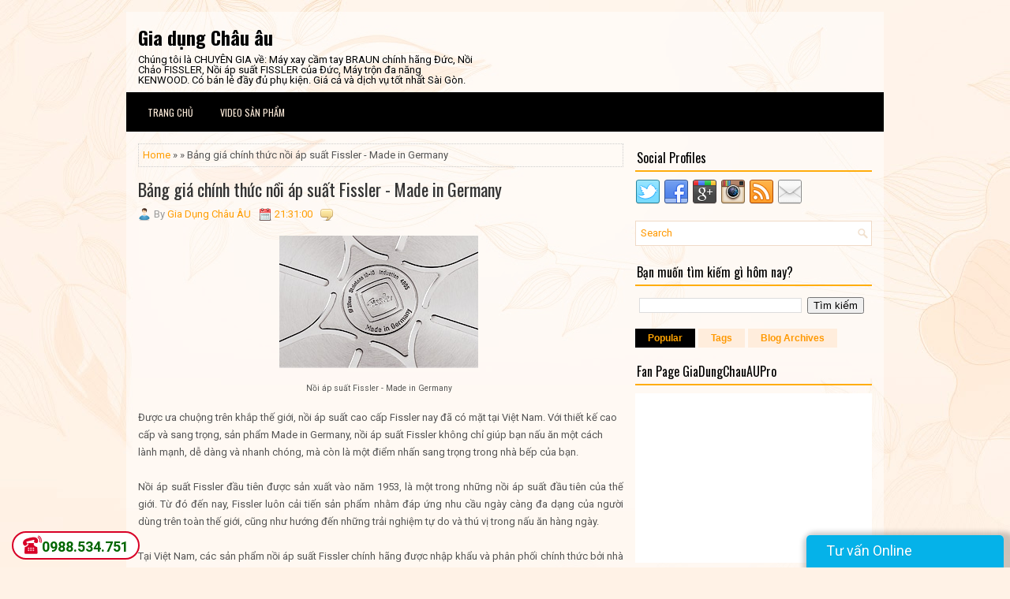

--- FILE ---
content_type: text/html; charset=UTF-8
request_url: https://www.giadungchauau.com.vn/2016/06/bang-gia-chinh-thuc-noi-ap-suat-fissler.html
body_size: 40902
content:
<!DOCTYPE html>
<html dir='ltr' xmlns='http://www.w3.org/1999/xhtml' xmlns:b='http://www.google.com/2005/gml/b' xmlns:data='http://www.google.com/2005/gml/data' xmlns:expr='http://www.google.com/2005/gml/expr'>
<head>
<link href='https://www.blogger.com/static/v1/widgets/2944754296-widget_css_bundle.css' rel='stylesheet' type='text/css'/>
<meta content='width=device-width, initial-scale=1.0' name='viewport'/>
<link href="//fonts.googleapis.com/css?family=Oswald:400,700,300" rel="stylesheet" type="text/css">
<link href="//fonts.googleapis.com/css?family=Roboto:700,400" rel="stylesheet" type="text/css">
<meta content='text/html; charset=UTF-8' http-equiv='Content-Type'/>
<meta content='blogger' name='generator'/>
<link href='https://www.giadungchauau.com.vn/favicon.ico' rel='icon' type='image/x-icon'/>
<link href='https://www.giadungchauau.com.vn/2016/06/bang-gia-chinh-thuc-noi-ap-suat-fissler.html' rel='canonical'/>
<link rel="alternate" type="application/atom+xml" title="Gia dụng Châu âu - Atom" href="https://www.giadungchauau.com.vn/feeds/posts/default" />
<link rel="alternate" type="application/rss+xml" title="Gia dụng Châu âu - RSS" href="https://www.giadungchauau.com.vn/feeds/posts/default?alt=rss" />
<link rel="service.post" type="application/atom+xml" title="Gia dụng Châu âu - Atom" href="https://www.blogger.com/feeds/6643797251320699110/posts/default" />

<link rel="alternate" type="application/atom+xml" title="Gia dụng Châu âu - Atom" href="https://www.giadungchauau.com.vn/feeds/85975646058504942/comments/default" />
<!--Can't find substitution for tag [blog.ieCssRetrofitLinks]-->
<link href='https://blogger.googleusercontent.com/img/b/R29vZ2xl/AVvXsEg9YW8U23XhgTtN0m9mt7XO8wH9PwH70eRmluvGnddlFv-UxLazVCTcg27gS5Ef3pK-n4-9hWWroXs-U2ij0e_IhVVfQxV7vg_rbm1lSR02JeC9BMYlLqkACgVGS5ogWy0iVQjHNvnjM2Q/s1600/day-noi-cookstar-fissler-phu-hop-voi-moi-loai-bep.jpg' rel='image_src'/>
<meta content='Trải qua hơn 60 năm phát triển, nồi áp suất Fissler có đến 6 dòng khác nhau mang đến cho người dùng nhiều sự lựa chọn phù hợp với từng nhu cầu.' name='description'/>
<meta content='https://www.giadungchauau.com.vn/2016/06/bang-gia-chinh-thuc-noi-ap-suat-fissler.html' property='og:url'/>
<meta content='Bảng giá chính thức nồi áp suất Fissler - Made in Germany' property='og:title'/>
<meta content='Trải qua hơn 60 năm phát triển, nồi áp suất Fissler có đến 6 dòng khác nhau mang đến cho người dùng nhiều sự lựa chọn phù hợp với từng nhu cầu.' property='og:description'/>
<meta content='https://blogger.googleusercontent.com/img/b/R29vZ2xl/AVvXsEg9YW8U23XhgTtN0m9mt7XO8wH9PwH70eRmluvGnddlFv-UxLazVCTcg27gS5Ef3pK-n4-9hWWroXs-U2ij0e_IhVVfQxV7vg_rbm1lSR02JeC9BMYlLqkACgVGS5ogWy0iVQjHNvnjM2Q/w1200-h630-p-k-no-nu/day-noi-cookstar-fissler-phu-hop-voi-moi-loai-bep.jpg' property='og:image'/>
<!-- Start www.bloggertipandtrick.net: Changing the Blogger Title Tag -->
<title>Bảng giá chính thức nồi áp suất Fissler - Made in Germany ~ Gia dụng Châu âu</title>
<!-- End www.bloggertipandtrick.net: Changing the Blogger Title Tag -->
<style id='page-skin-1' type='text/css'><!--
/*
-----------------------------------------------
Blogger Template Style
Name:   NewStyle
Author: Lasantha Bandara
URL 1:  http://www.premiumbloggertemplates.com/
URL 2:  http://www.bloggertipandtrick.net/
Theme URL: http://www.premiumbloggertemplates.com/newstyle-blogger-template/
Date:   December 2014
License:  This free Blogger template is licensed under the Creative Commons Attribution 3.0 License, which permits both personal and commercial use.
However, to satisfy the 'attribution' clause of the license, you are required to keep the footer links intact which provides due credit to its authors. For more specific details about the license, you may visit the URL below:
http://creativecommons.org/licenses/by/3.0/
----------------------------------------------- */
body#layout ul{list-style-type:none;list-style:none}
body#layout ul li{list-style-type:none;list-style:none}
body#layout #myGallery{display:none}
body#layout .featuredposts{display:none}
body#layout .fp-slider{display:none}
body#layout #navcontainer{display:none}
body#layout .menu-secondary-wrap{display:none}
body#layout .menu-secondary-container{display:none}
body#layout #skiplinks{display:none}
body#layout .feedtwitter{display:none}
body#layout #header-wrapper {margin-bottom:10px;min-height:120px;}
body#layout .social-profiles-widget h3 {display:none;}
/* Variable definitions
====================
<Variable name="bgcolor" description="Page Background Color"
type="color" default="#fff">
<Variable name="textcolor" description="Text Color"
type="color" default="#333">
<Variable name="linkcolor" description="Link Color"
type="color" default="#58a">
<Variable name="pagetitlecolor" description="Blog Title Color"
type="color" default="#666">
<Variable name="descriptioncolor" description="Blog Description Color"
type="color" default="#999">
<Variable name="titlecolor" description="Post Title Color"
type="color" default="#c60">
<Variable name="bordercolor" description="Border Color"
type="color" default="#ccc">
<Variable name="sidebarcolor" description="Sidebar Title Color"
type="color" default="#999">
<Variable name="sidebartextcolor" description="Sidebar Text Color"
type="color" default="#666">
<Variable name="visitedlinkcolor" description="Visited Link Color"
type="color" default="#999">
<Variable name="bodyfont" description="Text Font"
type="font" default="normal normal 100% Georgia, Serif">
<Variable name="headerfont" description="Sidebar Title Font"
type="font"
default="normal normal 78% 'Trebuchet MS',Trebuchet,Arial,Verdana,Sans-serif">
<Variable name="pagetitlefont" description="Blog Title Font"
type="font"
default="normal normal 200% Georgia, Serif">
<Variable name="descriptionfont" description="Blog Description Font"
type="font"
default="normal normal 78% 'Trebuchet MS', Trebuchet, Arial, Verdana, Sans-serif">
<Variable name="postfooterfont" description="Post Footer Font"
type="font"
default="normal normal 78% 'Trebuchet MS', Trebuchet, Arial, Verdana, Sans-serif">
<Variable name="startSide" description="Side where text starts in blog language"
type="automatic" default="left">
<Variable name="endSide" description="Side where text ends in blog language"
type="automatic" default="right">
*/
/* Use this with templates/template-twocol.html */
body{background:#FFF2E6 url('https://blogger.googleusercontent.com/img/b/R29vZ2xl/AVvXsEiWH13rtovOhIcdcDMhMEuI9ILgChgyNiyDUloJzxe7sD-G45WgSnbt2WUmwne-f8cUwIBwl_r59rOr7f-qfoBIp22WpIVfqUTHjMqdb6b0zeTFp4OS8d97f9aHrZnNvWzJ697y1EZB4QU/s0/background.jpg') center top no-repeat fixed;color:#555555;font-family: Arial, Helvetica, Sans-serif;font-size: 13px;line-height: 1.4;margin:0px;padding:0px;}
a:link,a:visited{color:#FF9D00;text-decoration:none;outline:none;}
a:hover{color:#FFB700;text-decoration:underline;outline:none;}
a img{border-width:0}
#body-wrapper{margin:0px;padding:0px;}
.section, .widget {margin:0;padding:0;}
/* Header-----------------------------------------------*/
#header-wrapper{width:960px;margin:0px auto 0px;height:62px;padding:20px 0px 20px 0px;overflow:hidden;background-color: rgba(255,255,255,0.5);}
#header-inner{background-position:center;margin-left:auto;margin-right:auto}
#header{margin:0;border:0 solid #cccccc;color:#000000;float:left;width:46%;overflow:hidden;}
#header h1{color:#000000;text-shadow:0px 1px 0px #fff;margin:0;padding:0px 0px 0px 15px;font-family:&#39;Oswald&#39;,Arial,Helvetica,Sans-serif;font-weight:bold;font-size:24px;line-height:24px;}
#header .description{padding-left:15px;color:#000000;text-shadow:0px 1px 0px #fff;line-height:13px;font-size:13px;padding-top:0px;margin-top:10px;font-family:'Roboto',Arial,Helvetica,Sans-serif;}
#header h1 a,#header h1 a:visited{color:#000000;text-decoration:none}
#header h2{padding-left:5px;color:#000000;font:14px Arial,Helvetica,Sans-serif}
#header2{float:right;width:52%;margin-right:0px;padding-right:0px;overflow:hidden;}
#header2 .widget{padding:0px 15px 0px 0px;float:right}
.social-profiles-widget img{margin:0 4px 0 0}
.social-profiles-widget img:hover{opacity:0.8}
#top-social-profiles{padding:6px 0px 0px 0px;height:32px;text-align:right;}
#top-social-profiles img{margin:0 0 0 6px !important}
#top-social-profiles img:hover{opacity:.8}
#top-social-profiles .widget-container{background:none;padding:0;border:0}
/* Outer-Wrapper----------------------------------------------- */
#outer-wrapper{width:960px;margin:15px auto 0px;padding:0px;text-align:left;}
#content-wrapper{padding:15px;background-color: rgba(255,255,255,0.5);overflow:hidden;}
#main-wrapper{width:615px;float:left;margin:0px;padding:0px 0px 0px 0px;word-wrap:break-word;overflow:hidden;}
#rsidebar-wrapper{width:300px;float:right;margin:0px;padding:0px 0px 0px 0px;word-wrap:break-word;overflow:hidden;}
/* Headings----------------------------------------------- */
h2{}
/* Posts-----------------------------------------------*/
h2.date-header{margin:1.5em 0 .5em;display:none;}
.wrapfullpost{}
.post{margin-bottom:15px;border:0px solid #F2D89D;}
.post-title{color:#333333;margin:0 0 10px 0;padding:0;font-family:Oswald,sans-serif;font-size:22px;line-height:26px;font-weight:normal;}
.post-title a,.post-title a:visited,.post-title strong{display:block;text-decoration:none;color:#333333;text-decoration:none;}
.post-title strong,.post-title a:hover{color:#FF9D00;text-decoration:none;}
.post-body{margin:0px;padding:0px 0px 0px 0px;font-family:Arial, Helvetica, Sans-serif;line-height: 22px;}
.post-footer{margin:5px 0;}
.comment-link{margin-left:.6em}
.post-body img{padding:3px;}
.pbtthumbimg {float:left;margin:0px 10px 5px 0px;padding:6px !important;border:1px solid #eeeeee !important;background:none !important;width:160px;height:auto;}
.postmeta-primary{color:#999;font-size:13px;line-height:18px;padding:0 0 10px}
.postmeta-secondary{color:#999;font-size:13px;line-height:18px;padding:0 0 10px}
.postmeta-primary span,.postmeta-secondary span{background-position:left center;background-repeat:no-repeat}
.meta_date{background-image:url(https://blogger.googleusercontent.com/img/b/R29vZ2xl/AVvXsEj6Rkl4ac99IiPSRYCC6l2eu924qU7YrG_69LFa2qk9HKHyZNm9Fussk9ov7hf3h2qu5B6_9DFA5v24RfvQDLuUSjmTVdLEnItn4SOsU_gy-hAVt7cg31h75iU0377_SNybuCmUWuXJQoE/s0/date.png);padding:3px 10px 3px 20px;}
.meta_author{background-image:url(https://blogger.googleusercontent.com/img/b/R29vZ2xl/AVvXsEiKh95POftwzdaObCZytisZG6W_wWiHOGBHb7r3QnnPfL92gkXLR9_kPpji45RcArCN8RdwJ171WGAwjYeDdTNknsoSiNbnieiy8QbpX7O5k7u2_0ZpCjjhZtjh0zaN-0BBqLNG0cawmTU/s0/author.png);padding:3px 10px 3px 20px;}
.meta_comments{background-image:url(https://blogger.googleusercontent.com/img/b/R29vZ2xl/AVvXsEhwi6foKK16PR-0ciq_lQxyY5V6nsJx0e4gKoXCuSkmBamlX2zc-3fG_qosiPdiPSuMtOsN1C-CSFUUMvQNfnOKRquRxAUeJIEopUboOP8OqYhUAoLaHL7HpO5v3Eb3ZaflG6h3IxD7ECI/s0/comments.png);padding:3px 10px 3px 20px;}
.meta_edit{background-image:url(images/edit.png);padding:3px 10px 3px 20px;}
.meta_categories{background-image:url(https://blogger.googleusercontent.com/img/b/R29vZ2xl/AVvXsEi0qy-n9x8yN63HEUpqHMq58cAZ7-Hh4iWTM23X3wGg2g064qTMlnseqQgXt2nSA4tk8elmm4ljjmg_MN_HSf3MKQ49bI2vA3HOed-GfoywmPQomK4lm598bgx0ZG6v-N81rrMenA4IawA/s0/category.png);padding:3px 10px 3px 20px;}
.meta_tags{background-image:url(https://blogger.googleusercontent.com/img/b/R29vZ2xl/AVvXsEjr46mAeKyKM92oSrsz83Ms1Y_1BlU5aLu0eTJS2tlfq3iXZh_gTccUqS0ui6SkIHVn6PyuBDJmHOSm9zRMJp-afanvhE8it-J6ZdOE4lVavWtN8lUS3jFlD48CYsUkWeinDCWbvjV0-UM/s0/tags.png);padding:3px 10px 3px 20px;}
.readmore{margin-bottom:5px;float:right}
.readmore a{color:#F90;background:#FFEDDC;padding:8px 14px;font-size:12px;line-height:12px;display:inline-block;text-decoration:none;text-transform:none}
.readmore a:hover{color:#F90;background:#000;text-decoration:none}
/* Sidebar Content----------------------------------------------- */
.sidebar{margin:0 0 10px 0;font-size:13px;color:#000000;}
.sidebar a{text-decoration:none;color:#000000;}
.sidebar a:hover{text-decoration:none;color:#FF9700;}
.sidebar h2, h3.widgettitle{border-bottom:2px solid #FFAD0C;margin:0 0 10px;padding:10px 0 8px 2px;color:#000;font-size:16px;line-height:16px;font-family:'Oswald',sans-serif;font-weight:normal;text-decoration:none;text-transform:none;}
.sidebar ul{list-style-type:none;list-style:none;margin:0px;padding:0px;}
.sidebar ul li{padding:0 0 6px 12px;margin:0 0 6px;background:url(https://blogger.googleusercontent.com/img/b/R29vZ2xl/AVvXsEiCc8eISejt5clES3CSdQmQQkV_d_DhE93Z4mwW6dsjjFW-dkohlsbnQlDBXcvvXdI6k9uqq9kyE2gs2MaproPmdA05X_iIUmpXA277-cfBk6QihoCb7kXAMRzlWhtk1rUPqMeTMzmZtNY/s0/widget-list.png) left 5px no-repeat;}
.sidebar .widget{margin:0 0 15px 0;padding:0;color:#000000;font-size:13px;}
.main .widget{margin:0 0 5px;padding:0 0 2px}
.main .Blog{border-bottom-width:0}
.widget-container{list-style-type:none;list-style:none;margin:0 0 15px 0;padding:0;color:#000000;font-size:13px}
/* FOOTER ----------------------------------------------- */
#footer-container{}
#footer{margin-bottom:15px}
#copyrights{color:#000;background:#FFEDDC;text-align:center;padding:20px 0;border-top:3px solid #FF9D00}
#copyrights a{color:#000}
#copyrights a:hover{color:#000;text-decoration:none}
#credits{color:#7D7D7D;text-align:center;font-size:11px;padding:10px 0 0}
#credits a{color:#7D7D7D;text-decoration:none}
#credits a:hover{text-decoration:none;color:#7D7D7D}
#footer-widgets-container{}
#footer-widgets{background-color:rgba(255,255,255,0.5);padding:20px 0 0;border-top:3px solid #FFF1E5}
.footer-widget-box{width:225px;float:left;margin-left:12px}
.footer-widget-box-last{}
#footer-widgets .widget-container{color:#000000;}
#footer-widgets .widget-container a{text-decoration:none;color:#000000;}
#footer-widgets .widget-container a:hover{text-decoration:none;color:#FF9700;}
#footer-widgets h2{border-bottom:2px solid #FFAD0C;margin:0 0 10px;padding:10px 0 8px 2px;color:#000;font-size:16px;line-height:16px;font-family:'Oswald',sans-serif;font-weight:normal;text-decoration:none;text-transform:none;}
#footer-widgets .widget ul{list-style-type:none;list-style:none;margin:0px;padding:0px;}
#footer-widgets .widget ul li{padding:0 0 6px 12px;margin:0 0 6px;background:url(https://blogger.googleusercontent.com/img/b/R29vZ2xl/AVvXsEiCc8eISejt5clES3CSdQmQQkV_d_DhE93Z4mwW6dsjjFW-dkohlsbnQlDBXcvvXdI6k9uqq9kyE2gs2MaproPmdA05X_iIUmpXA277-cfBk6QihoCb7kXAMRzlWhtk1rUPqMeTMzmZtNY/s0/widget-list.png) left 5px no-repeat;}
.footersec {}
.footersec .widget{margin-bottom:20px;}
.footersec ul{}
.footersec ul li{}
/* Search ----------------------------------------------- */
#search{border:1px solid #F0DAC7;background:#fff url(https://blogger.googleusercontent.com/img/b/R29vZ2xl/AVvXsEiiVUxb4zSSLy-_FGlN2giUhUpd5gXOohX0YFc_WUR2pNnCD2vPfZCUnrL4nAlXy0vjaCq240MlMtsv5XTxNJjXgNLRgCJLSIoEOLdi1w47EP3xDJMMW_h47R31MA1xjsc350Vk7l_DfGQ/s0/search.png) 99% 50% no-repeat;text-align:left;padding:6px 24px 6px 6px}
#search #s{background:none;color:#F90;border:0;width:100%;padding:0;margin:0;outline:none}
#content-search{width:300px;padding:15px 0}
/* Comments----------------------------------------------- */
#comments{margin-bottom:15px;border:0px solid #F2D89D;}
#comments h4{font-size:16px;font-weight:bold;margin:1em 0;}
.deleted-comment{font-style:italic;color:gray}
#blog-pager-newer-link{float:left}
#blog-pager-older-link{float:right}
#blog-pager{text-align:center}
.feed-links{clear:both;line-height:2.5em}
/* Profile ----------------------------------------------- */
.profile-img{float:left;margin-top:0;margin-right:5px;margin-bottom:5px;margin-left:0;padding:4px;border:1px solid #cccccc}
.profile-data{margin:0;text-transform:uppercase;letter-spacing:.1em;font:normal normal 78% 'Trebuchet MS', Trebuchet, Arial, Verdana, Sans-serif;color:#999999;font-weight:bold;line-height:1.6em}
.profile-datablock{margin:.5em 0 .5em}
.profile-textblock{margin:0.5em 0;line-height:1.6em}
.profile-link{font:normal normal 78% 'Trebuchet MS', Trebuchet, Arial, Verdana, Sans-serif;text-transform:uppercase;letter-spacing:.1em}
.author-profile {background:#f6f6f6;border:1px solid #eee;margin:5px 0 10px 0;padding:8px;overflow:hidden;}
.author-profile img {border:1px solid #ddd;float:left;margin-right:10px;}
.post-iconspbt {margin:5px 0 0 0;padding:0px;}
.post-locationpbt {margin:5px 0;padding:0px;}
#navbar-iframe{height:0;visibility:hidden;display:none;}
.separator a[style="margin-left: 1em; margin-right: 1em;"] {margin-left: auto!important;margin-right: auto!important;}
.separator a[style="clear: left; float: left; margin-bottom: 1em; margin-right: 1em;"] {clear: none !important; float: none !important; margin-bottom: 0em !important; margin-right: 0em !important;}
.separator a[style="clear: left; float: left; margin-bottom: 1em; margin-right: 1em;"] img {float: left !important; margin: 0px 10px 10px 0px;}
.separator a[style="clear: right; float: right; margin-bottom: 1em; margin-left: 1em;"] {clear: none !important; float: none !important; margin-bottom: 0em !important; margin-left: 0em !important;}
.separator a[style="clear: right; float: right; margin-bottom: 1em; margin-left: 1em;"] img {float: right !important; margin: 0px 0px 10px 10px;}
.PopularPosts .item-thumbnail {float: left;margin: 0 5px 5px 0;}
.PopularPosts img {border: 1px solid #eee;padding: 3px;}

--></style>
<script src='https://ajax.googleapis.com/ajax/libs/jquery/1.11.1/jquery.min.js' type='text/javascript'></script>
<script type='text/javascript'>
//<![CDATA[

/*! jQuery Migrate v1.2.1 | (c) 2005, 2013 jQuery Foundation, Inc. and other contributors | jquery.org/license */
jQuery.migrateMute===void 0&&(jQuery.migrateMute=!0),function(e,t,n){function r(n){var r=t.console;i[n]||(i[n]=!0,e.migrateWarnings.push(n),r&&r.warn&&!e.migrateMute&&(r.warn("JQMIGRATE: "+n),e.migrateTrace&&r.trace&&r.trace()))}function a(t,a,i,o){if(Object.defineProperty)try{return Object.defineProperty(t,a,{configurable:!0,enumerable:!0,get:function(){return r(o),i},set:function(e){r(o),i=e}}),n}catch(s){}e._definePropertyBroken=!0,t[a]=i}var i={};e.migrateWarnings=[],!e.migrateMute&&t.console&&t.console.log&&t.console.log("JQMIGRATE: Logging is active"),e.migrateTrace===n&&(e.migrateTrace=!0),e.migrateReset=function(){i={},e.migrateWarnings.length=0},"BackCompat"===document.compatMode&&r("jQuery is not compatible with Quirks Mode");var o=e("<input/>",{size:1}).attr("size")&&e.attrFn,s=e.attr,u=e.attrHooks.value&&e.attrHooks.value.get||function(){return null},c=e.attrHooks.value&&e.attrHooks.value.set||function(){return n},l=/^(?:input|button)$/i,d=/^[238]$/,p=/^(?:autofocus|autoplay|async|checked|controls|defer|disabled|hidden|loop|multiple|open|readonly|required|scoped|selected)$/i,f=/^(?:checked|selected)$/i;a(e,"attrFn",o||{},"jQuery.attrFn is deprecated"),e.attr=function(t,a,i,u){var c=a.toLowerCase(),g=t&&t.nodeType;return u&&(4>s.length&&r("jQuery.fn.attr( props, pass ) is deprecated"),t&&!d.test(g)&&(o?a in o:e.isFunction(e.fn[a])))?e(t)[a](i):("type"===a&&i!==n&&l.test(t.nodeName)&&t.parentNode&&r("Can't change the 'type' of an input or button in IE 6/7/8"),!e.attrHooks[c]&&p.test(c)&&(e.attrHooks[c]={get:function(t,r){var a,i=e.prop(t,r);return i===!0||"boolean"!=typeof i&&(a=t.getAttributeNode(r))&&a.nodeValue!==!1?r.toLowerCase():n},set:function(t,n,r){var a;return n===!1?e.removeAttr(t,r):(a=e.propFix[r]||r,a in t&&(t[a]=!0),t.setAttribute(r,r.toLowerCase())),r}},f.test(c)&&r("jQuery.fn.attr('"+c+"') may use property instead of attribute")),s.call(e,t,a,i))},e.attrHooks.value={get:function(e,t){var n=(e.nodeName||"").toLowerCase();return"button"===n?u.apply(this,arguments):("input"!==n&&"option"!==n&&r("jQuery.fn.attr('value') no longer gets properties"),t in e?e.value:null)},set:function(e,t){var a=(e.nodeName||"").toLowerCase();return"button"===a?c.apply(this,arguments):("input"!==a&&"option"!==a&&r("jQuery.fn.attr('value', val) no longer sets properties"),e.value=t,n)}};var g,h,v=e.fn.init,m=e.parseJSON,y=/^([^<]*)(<[\w\W]+>)([^>]*)$/;e.fn.init=function(t,n,a){var i;return t&&"string"==typeof t&&!e.isPlainObject(n)&&(i=y.exec(e.trim(t)))&&i[0]&&("<"!==t.charAt(0)&&r("$(html) HTML strings must start with '<' character"),i[3]&&r("$(html) HTML text after last tag is ignored"),"#"===i[0].charAt(0)&&(r("HTML string cannot start with a '#' character"),e.error("JQMIGRATE: Invalid selector string (XSS)")),n&&n.context&&(n=n.context),e.parseHTML)?v.call(this,e.parseHTML(i[2],n,!0),n,a):v.apply(this,arguments)},e.fn.init.prototype=e.fn,e.parseJSON=function(e){return e||null===e?m.apply(this,arguments):(r("jQuery.parseJSON requires a valid JSON string"),null)},e.uaMatch=function(e){e=e.toLowerCase();var t=/(chrome)[ \/]([\w.]+)/.exec(e)||/(webkit)[ \/]([\w.]+)/.exec(e)||/(opera)(?:.*version|)[ \/]([\w.]+)/.exec(e)||/(msie) ([\w.]+)/.exec(e)||0>e.indexOf("compatible")&&/(mozilla)(?:.*? rv:([\w.]+)|)/.exec(e)||[];return{browser:t[1]||"",version:t[2]||"0"}},e.browser||(g=e.uaMatch(navigator.userAgent),h={},g.browser&&(h[g.browser]=!0,h.version=g.version),h.chrome?h.webkit=!0:h.webkit&&(h.safari=!0),e.browser=h),a(e,"browser",e.browser,"jQuery.browser is deprecated"),e.sub=function(){function t(e,n){return new t.fn.init(e,n)}e.extend(!0,t,this),t.superclass=this,t.fn=t.prototype=this(),t.fn.constructor=t,t.sub=this.sub,t.fn.init=function(r,a){return a&&a instanceof e&&!(a instanceof t)&&(a=t(a)),e.fn.init.call(this,r,a,n)},t.fn.init.prototype=t.fn;var n=t(document);return r("jQuery.sub() is deprecated"),t},e.ajaxSetup({converters:{"text json":e.parseJSON}});var b=e.fn.data;e.fn.data=function(t){var a,i,o=this[0];return!o||"events"!==t||1!==arguments.length||(a=e.data(o,t),i=e._data(o,t),a!==n&&a!==i||i===n)?b.apply(this,arguments):(r("Use of jQuery.fn.data('events') is deprecated"),i)};var j=/\/(java|ecma)script/i,w=e.fn.andSelf||e.fn.addBack;e.fn.andSelf=function(){return r("jQuery.fn.andSelf() replaced by jQuery.fn.addBack()"),w.apply(this,arguments)},e.clean||(e.clean=function(t,a,i,o){a=a||document,a=!a.nodeType&&a[0]||a,a=a.ownerDocument||a,r("jQuery.clean() is deprecated");var s,u,c,l,d=[];if(e.merge(d,e.buildFragment(t,a).childNodes),i)for(c=function(e){return!e.type||j.test(e.type)?o?o.push(e.parentNode?e.parentNode.removeChild(e):e):i.appendChild(e):n},s=0;null!=(u=d[s]);s++)e.nodeName(u,"script")&&c(u)||(i.appendChild(u),u.getElementsByTagName!==n&&(l=e.grep(e.merge([],u.getElementsByTagName("script")),c),d.splice.apply(d,[s+1,0].concat(l)),s+=l.length));return d});var Q=e.event.add,x=e.event.remove,k=e.event.trigger,N=e.fn.toggle,T=e.fn.live,M=e.fn.die,S="ajaxStart|ajaxStop|ajaxSend|ajaxComplete|ajaxError|ajaxSuccess",C=RegExp("\\b(?:"+S+")\\b"),H=/(?:^|\s)hover(\.\S+|)\b/,A=function(t){return"string"!=typeof t||e.event.special.hover?t:(H.test(t)&&r("'hover' pseudo-event is deprecated, use 'mouseenter mouseleave'"),t&&t.replace(H,"mouseenter$1 mouseleave$1"))};e.event.props&&"attrChange"!==e.event.props[0]&&e.event.props.unshift("attrChange","attrName","relatedNode","srcElement"),e.event.dispatch&&a(e.event,"handle",e.event.dispatch,"jQuery.event.handle is undocumented and deprecated"),e.event.add=function(e,t,n,a,i){e!==document&&C.test(t)&&r("AJAX events should be attached to document: "+t),Q.call(this,e,A(t||""),n,a,i)},e.event.remove=function(e,t,n,r,a){x.call(this,e,A(t)||"",n,r,a)},e.fn.error=function(){var e=Array.prototype.slice.call(arguments,0);return r("jQuery.fn.error() is deprecated"),e.splice(0,0,"error"),arguments.length?this.bind.apply(this,e):(this.triggerHandler.apply(this,e),this)},e.fn.toggle=function(t,n){if(!e.isFunction(t)||!e.isFunction(n))return N.apply(this,arguments);r("jQuery.fn.toggle(handler, handler...) is deprecated");var a=arguments,i=t.guid||e.guid++,o=0,s=function(n){var r=(e._data(this,"lastToggle"+t.guid)||0)%o;return e._data(this,"lastToggle"+t.guid,r+1),n.preventDefault(),a[r].apply(this,arguments)||!1};for(s.guid=i;a.length>o;)a[o++].guid=i;return this.click(s)},e.fn.live=function(t,n,a){return r("jQuery.fn.live() is deprecated"),T?T.apply(this,arguments):(e(this.context).on(t,this.selector,n,a),this)},e.fn.die=function(t,n){return r("jQuery.fn.die() is deprecated"),M?M.apply(this,arguments):(e(this.context).off(t,this.selector||"**",n),this)},e.event.trigger=function(e,t,n,a){return n||C.test(e)||r("Global events are undocumented and deprecated"),k.call(this,e,t,n||document,a)},e.each(S.split("|"),function(t,n){e.event.special[n]={setup:function(){var t=this;return t!==document&&(e.event.add(document,n+"."+e.guid,function(){e.event.trigger(n,null,t,!0)}),e._data(this,n,e.guid++)),!1},teardown:function(){return this!==document&&e.event.remove(document,n+"."+e._data(this,n)),!1}}})}(jQuery,window);

//]]>
</script>
<script type='text/javascript'>
//<![CDATA[

/**
 * jQuery Mobile Menu 
 * Turn unordered list menu into dropdown select menu
 * version 1.0(31-OCT-2011)
 * 
 * Built on top of the jQuery library
 *   http://jquery.com
 * 
 * Documentation
 * 	 http://github.com/mambows/mobilemenu
 */
(function($){
$.fn.mobileMenu = function(options) {
	
	var defaults = {
			defaultText: 'Navigate to...',
			className: 'select-menu',
			containerClass: 'select-menu-container',
			subMenuClass: 'sub-menu',
			subMenuDash: '&ndash;'
		},
		settings = $.extend( defaults, options ),
		el = $(this);
	
	this.each(function(){
		// ad class to submenu list
		el.find('ul').addClass(settings.subMenuClass);

        // Create base menu
		$('<div />',{
			'class' : settings.containerClass
		}).insertAfter( el );
        
		// Create base menu
		$('<select />',{
			'class' : settings.className
		}).appendTo( '.' + settings.containerClass );

		// Create default option
		$('<option />', {
			"value"		: '#',
			"text"		: settings.defaultText
		}).appendTo( '.' + settings.className );

		// Create select option from menu
		el.find('a').each(function(){
			var $this 	= $(this),
					optText	= '&nbsp;' + $this.text(),
					optSub	= $this.parents( '.' + settings.subMenuClass ),
					len			= optSub.length,
					dash;
			
			// if menu has sub menu
			if( $this.parents('ul').hasClass( settings.subMenuClass ) ) {
				dash = Array( len+1 ).join( settings.subMenuDash );
				optText = dash + optText;
			}

			// Now build menu and append it
			$('<option />', {
				"value"	: this.href,
				"html"	: optText,
				"selected" : (this.href == window.location.href)
			}).appendTo( '.' + settings.className );

		}); // End el.find('a').each

		// Change event on select element
		$('.' + settings.className).change(function(){
			var locations = $(this).val();
			if( locations !== '#' ) {
				window.location.href = $(this).val();
			};
		});

	}); // End this.each

	return this;

};
})(jQuery);

//]]>
</script>
<script type='text/javascript'>
//<![CDATA[

(function($){
	/* hoverIntent by Brian Cherne */
	$.fn.hoverIntent = function(f,g) {
		// default configuration options
		var cfg = {
			sensitivity: 7,
			interval: 100,
			timeout: 0
		};
		// override configuration options with user supplied object
		cfg = $.extend(cfg, g ? { over: f, out: g } : f );

		// instantiate variables
		// cX, cY = current X and Y position of mouse, updated by mousemove event
		// pX, pY = previous X and Y position of mouse, set by mouseover and polling interval
		var cX, cY, pX, pY;

		// A private function for getting mouse position
		var track = function(ev) {
			cX = ev.pageX;
			cY = ev.pageY;
		};

		// A private function for comparing current and previous mouse position
		var compare = function(ev,ob) {
			ob.hoverIntent_t = clearTimeout(ob.hoverIntent_t);
			// compare mouse positions to see if they've crossed the threshold
			if ( ( Math.abs(pX-cX) + Math.abs(pY-cY) ) < cfg.sensitivity ) {
				$(ob).unbind("mousemove",track);
				// set hoverIntent state to true (so mouseOut can be called)
				ob.hoverIntent_s = 1;
				return cfg.over.apply(ob,[ev]);
			} else {
				// set previous coordinates for next time
				pX = cX; pY = cY;
				// use self-calling timeout, guarantees intervals are spaced out properly (avoids JavaScript timer bugs)
				ob.hoverIntent_t = setTimeout( function(){compare(ev, ob);} , cfg.interval );
			}
		};

		// A private function for delaying the mouseOut function
		var delay = function(ev,ob) {
			ob.hoverIntent_t = clearTimeout(ob.hoverIntent_t);
			ob.hoverIntent_s = 0;
			return cfg.out.apply(ob,[ev]);
		};

		// A private function for handling mouse 'hovering'
		var handleHover = function(e) {
			// next three lines copied from jQuery.hover, ignore children onMouseOver/onMouseOut
			var p = (e.type == "mouseover" ? e.fromElement : e.toElement) || e.relatedTarget;
			while ( p && p != this ) { try { p = p.parentNode; } catch(e) { p = this; } }
			if ( p == this ) { return false; }

			// copy objects to be passed into t (required for event object to be passed in IE)
			var ev = jQuery.extend({},e);
			var ob = this;

			// cancel hoverIntent timer if it exists
			if (ob.hoverIntent_t) { ob.hoverIntent_t = clearTimeout(ob.hoverIntent_t); }

			// else e.type == "onmouseover"
			if (e.type == "mouseover") {
				// set "previous" X and Y position based on initial entry point
				pX = ev.pageX; pY = ev.pageY;
				// update "current" X and Y position based on mousemove
				$(ob).bind("mousemove",track);
				// start polling interval (self-calling timeout) to compare mouse coordinates over time
				if (ob.hoverIntent_s != 1) { ob.hoverIntent_t = setTimeout( function(){compare(ev,ob);} , cfg.interval );}

			// else e.type == "onmouseout"
			} else {
				// unbind expensive mousemove event
				$(ob).unbind("mousemove",track);
				// if hoverIntent state is true, then call the mouseOut function after the specified delay
				if (ob.hoverIntent_s == 1) { ob.hoverIntent_t = setTimeout( function(){delay(ev,ob);} , cfg.timeout );}
			}
		};

		// bind the function to the two event listeners
		return this.mouseover(handleHover).mouseout(handleHover);
	};
	
})(jQuery);

//]]>
</script>
<script type='text/javascript'>
//<![CDATA[

/*
 * Superfish v1.4.8 - jQuery menu widget
 * Copyright (c) 2008 Joel Birch
 *
 * Dual licensed under the MIT and GPL licenses:
 * 	http://www.opensource.org/licenses/mit-license.php
 * 	http://www.gnu.org/licenses/gpl.html
 *
 * CHANGELOG: http://users.tpg.com.au/j_birch/plugins/superfish/changelog.txt
 */

;(function($){
	$.fn.superfish = function(op){

		var sf = $.fn.superfish,
			c = sf.c,
			$arrow = $(['<span class="',c.arrowClass,'"> &#187;</span>'].join('')),
			over = function(){
				var $$ = $(this), menu = getMenu($$);
				clearTimeout(menu.sfTimer);
				$$.showSuperfishUl().siblings().hideSuperfishUl();
			},
			out = function(){
				var $$ = $(this), menu = getMenu($$), o = sf.op;
				clearTimeout(menu.sfTimer);
				menu.sfTimer=setTimeout(function(){
					o.retainPath=($.inArray($$[0],o.$path)>-1);
					$$.hideSuperfishUl();
					if (o.$path.length && $$.parents(['li.',o.hoverClass].join('')).length<1){over.call(o.$path);}
				},o.delay);	
			},
			getMenu = function($menu){
				var menu = $menu.parents(['ul.',c.menuClass,':first'].join(''))[0];
				sf.op = sf.o[menu.serial];
				return menu;
			},
			addArrow = function($a){ $a.addClass(c.anchorClass).append($arrow.clone()); };
			
		return this.each(function() {
			var s = this.serial = sf.o.length;
			var o = $.extend({},sf.defaults,op);
			o.$path = $('li.'+o.pathClass,this).slice(0,o.pathLevels).each(function(){
				$(this).addClass([o.hoverClass,c.bcClass].join(' '))
					.filter('li:has(ul)').removeClass(o.pathClass);
			});
			sf.o[s] = sf.op = o;
			
			$('li:has(ul)',this)[($.fn.hoverIntent && !o.disableHI) ? 'hoverIntent' : 'hover'](over,out).each(function() {
				if (o.autoArrows) addArrow( $('>a:first-child',this) );
			})
			.not('.'+c.bcClass)
				.hideSuperfishUl();
			
			var $a = $('a',this);
			$a.each(function(i){
				var $li = $a.eq(i).parents('li');
				$a.eq(i).focus(function(){over.call($li);}).blur(function(){out.call($li);});
			});
			o.onInit.call(this);
			
		}).each(function() {
			var menuClasses = [c.menuClass];
			if (sf.op.dropShadows  && !($.browser.msie && $.browser.version < 7)) menuClasses.push(c.shadowClass);
			$(this).addClass(menuClasses.join(' '));
		});
	};

	var sf = $.fn.superfish;
	sf.o = [];
	sf.op = {};
	sf.IE7fix = function(){
		var o = sf.op;
		if ($.browser.msie && $.browser.version > 6 && o.dropShadows && o.animation.opacity!=undefined)
			this.toggleClass(sf.c.shadowClass+'-off');
		};
	sf.c = {
		bcClass     : 'sf-breadcrumb',
		menuClass   : 'sf-js-enabled',
		anchorClass : 'sf-with-ul',
		arrowClass  : 'sf-sub-indicator',
		shadowClass : 'sf-shadow'
	};
	sf.defaults = {
		hoverClass	: 'sfHover',
		pathClass	: 'overideThisToUse',
		pathLevels	: 1,
		delay		: 800,
		animation	: {opacity:'show'},
		speed		: 'normal',
		autoArrows	: true,
		dropShadows : true,
		disableHI	: false,		// true disables hoverIntent detection
		onInit		: function(){}, // callback functions
		onBeforeShow: function(){},
		onShow		: function(){},
		onHide		: function(){}
	};
	$.fn.extend({
		hideSuperfishUl : function(){
			var o = sf.op,
				not = (o.retainPath===true) ? o.$path : '';
			o.retainPath = false;
			var $ul = $(['li.',o.hoverClass].join(''),this).add(this).not(not).removeClass(o.hoverClass)
					.find('>ul').hide().css('visibility','hidden');
			o.onHide.call($ul);
			return this;
		},
		showSuperfishUl : function(){
			var o = sf.op,
				sh = sf.c.shadowClass+'-off',
				$ul = this.addClass(o.hoverClass)
					.find('>ul:hidden').css('visibility','visible');
			sf.IE7fix.call($ul);
			o.onBeforeShow.call($ul);
			$ul.animate(o.animation,o.speed,function(){ sf.IE7fix.call($ul); o.onShow.call($ul); });
			return this;
		}
	});

})(jQuery);



//]]>
</script>
<script type='text/javascript'>
//<![CDATA[

/*
 * jQuery Cycle Plugin (with Transition Definitions)
 * Examples and documentation at: http://jquery.malsup.com/cycle/
 * Copyright (c) 2007-2010 M. Alsup
 * Version: 2.88 (08-JUN-2010)
 * Dual licensed under the MIT and GPL licenses.
 * http://jquery.malsup.com/license.html
 * Requires: jQuery v1.2.6 or later
 */
(function($){var ver="2.88";if($.support==undefined){$.support={opacity:!($.browser.msie)};}function debug(s){if($.fn.cycle.debug){log(s);}}function log(){if(window.console&&window.console.log){window.console.log("[cycle] "+Array.prototype.join.call(arguments," "));}}$.fn.cycle=function(options,arg2){var o={s:this.selector,c:this.context};if(this.length===0&&options!="stop"){if(!$.isReady&&o.s){log("DOM not ready, queuing slideshow");$(function(){$(o.s,o.c).cycle(options,arg2);});return this;}log("terminating; zero elements found by selector"+($.isReady?"":" (DOM not ready)"));return this;}return this.each(function(){var opts=handleArguments(this,options,arg2);if(opts===false){return;}opts.updateActivePagerLink=opts.updateActivePagerLink||$.fn.cycle.updateActivePagerLink;if(this.cycleTimeout){clearTimeout(this.cycleTimeout);}this.cycleTimeout=this.cyclePause=0;var $cont=$(this);var $slides=opts.slideExpr?$(opts.slideExpr,this):$cont.children();var els=$slides.get();if(els.length<2){log("terminating; too few slides: "+els.length);return;}var opts2=buildOptions($cont,$slides,els,opts,o);if(opts2===false){return;}var startTime=opts2.continuous?10:getTimeout(els[opts2.currSlide],els[opts2.nextSlide],opts2,!opts2.rev);if(startTime){startTime+=(opts2.delay||0);if(startTime<10){startTime=10;}debug("first timeout: "+startTime);this.cycleTimeout=setTimeout(function(){go(els,opts2,0,(!opts2.rev&&!opts.backwards));},startTime);}});};function handleArguments(cont,options,arg2){if(cont.cycleStop==undefined){cont.cycleStop=0;}if(options===undefined||options===null){options={};}if(options.constructor==String){switch(options){case"destroy":case"stop":var opts=$(cont).data("cycle.opts");if(!opts){return false;}cont.cycleStop++;if(cont.cycleTimeout){clearTimeout(cont.cycleTimeout);}cont.cycleTimeout=0;$(cont).removeData("cycle.opts");if(options=="destroy"){destroy(opts);}return false;case"toggle":cont.cyclePause=(cont.cyclePause===1)?0:1;checkInstantResume(cont.cyclePause,arg2,cont);return false;case"pause":cont.cyclePause=1;return false;case"resume":cont.cyclePause=0;checkInstantResume(false,arg2,cont);return false;case"prev":case"next":var opts=$(cont).data("cycle.opts");if(!opts){log('options not found, "prev/next" ignored');return false;}$.fn.cycle[options](opts);return false;default:options={fx:options};}return options;}else{if(options.constructor==Number){var num=options;options=$(cont).data("cycle.opts");if(!options){log("options not found, can not advance slide");return false;}if(num<0||num>=options.elements.length){log("invalid slide index: "+num);return false;}options.nextSlide=num;if(cont.cycleTimeout){clearTimeout(cont.cycleTimeout);cont.cycleTimeout=0;}if(typeof arg2=="string"){options.oneTimeFx=arg2;}go(options.elements,options,1,num>=options.currSlide);return false;}}return options;function checkInstantResume(isPaused,arg2,cont){if(!isPaused&&arg2===true){var options=$(cont).data("cycle.opts");if(!options){log("options not found, can not resume");return false;}if(cont.cycleTimeout){clearTimeout(cont.cycleTimeout);cont.cycleTimeout=0;}go(options.elements,options,1,(!opts.rev&&!opts.backwards));}}}function removeFilter(el,opts){if(!$.support.opacity&&opts.cleartype&&el.style.filter){try{el.style.removeAttribute("filter");}catch(smother){}}}function destroy(opts){if(opts.next){$(opts.next).unbind(opts.prevNextEvent);}if(opts.prev){$(opts.prev).unbind(opts.prevNextEvent);}if(opts.pager||opts.pagerAnchorBuilder){$.each(opts.pagerAnchors||[],function(){this.unbind().remove();});}opts.pagerAnchors=null;if(opts.destroy){opts.destroy(opts);}}function buildOptions($cont,$slides,els,options,o){var opts=$.extend({},$.fn.cycle.defaults,options||{},$.metadata?$cont.metadata():$.meta?$cont.data():{});if(opts.autostop){opts.countdown=opts.autostopCount||els.length;}var cont=$cont[0];$cont.data("cycle.opts",opts);opts.$cont=$cont;opts.stopCount=cont.cycleStop;opts.elements=els;opts.before=opts.before?[opts.before]:[];opts.after=opts.after?[opts.after]:[];opts.after.unshift(function(){opts.busy=0;});if(!$.support.opacity&&opts.cleartype){opts.after.push(function(){removeFilter(this,opts);});}if(opts.continuous){opts.after.push(function(){go(els,opts,0,(!opts.rev&&!opts.backwards));});}saveOriginalOpts(opts);if(!$.support.opacity&&opts.cleartype&&!opts.cleartypeNoBg){clearTypeFix($slides);}if($cont.css("position")=="static"){$cont.css("position","relative");}if(opts.width){$cont.width(opts.width);}if(opts.height&&opts.height!="auto"){$cont.height(opts.height);}if(opts.startingSlide){opts.startingSlide=parseInt(opts.startingSlide);}else{if(opts.backwards){opts.startingSlide=els.length-1;}}if(opts.random){opts.randomMap=[];for(var i=0;i<els.length;i++){opts.randomMap.push(i);}opts.randomMap.sort(function(a,b){return Math.random()-0.5;});opts.randomIndex=1;opts.startingSlide=opts.randomMap[1];}else{if(opts.startingSlide>=els.length){opts.startingSlide=0;}}opts.currSlide=opts.startingSlide||0;var first=opts.startingSlide;$slides.css({position:"absolute",top:0,left:0}).hide().each(function(i){var z;if(opts.backwards){z=first?i<=first?els.length+(i-first):first-i:els.length-i;}else{z=first?i>=first?els.length-(i-first):first-i:els.length-i;}$(this).css("z-index",z);});$(els[first]).css("opacity",1).show();removeFilter(els[first],opts);if(opts.fit&&opts.width){$slides.width(opts.width);}if(opts.fit&&opts.height&&opts.height!="auto"){$slides.height(opts.height);}var reshape=opts.containerResize&&!$cont.innerHeight();if(reshape){var maxw=0,maxh=0;for(var j=0;j<els.length;j++){var $e=$(els[j]),e=$e[0],w=$e.outerWidth(),h=$e.outerHeight();if(!w){w=e.offsetWidth||e.width||$e.attr("width");}if(!h){h=e.offsetHeight||e.height||$e.attr("height");}maxw=w>maxw?w:maxw;maxh=h>maxh?h:maxh;}if(maxw>0&&maxh>0){$cont.css({width:maxw+"px",height:maxh+"px"});}}if(opts.pause){$cont.hover(function(){this.cyclePause++;},function(){this.cyclePause--;});}if(supportMultiTransitions(opts)===false){return false;}var requeue=false;options.requeueAttempts=options.requeueAttempts||0;$slides.each(function(){var $el=$(this);this.cycleH=(opts.fit&&opts.height)?opts.height:($el.height()||this.offsetHeight||this.height||$el.attr("height")||0);this.cycleW=(opts.fit&&opts.width)?opts.width:($el.width()||this.offsetWidth||this.width||$el.attr("width")||0);if($el.is("img")){var loadingIE=($.browser.msie&&this.cycleW==28&&this.cycleH==30&&!this.complete);var loadingFF=($.browser.mozilla&&this.cycleW==34&&this.cycleH==19&&!this.complete);var loadingOp=($.browser.opera&&((this.cycleW==42&&this.cycleH==19)||(this.cycleW==37&&this.cycleH==17))&&!this.complete);var loadingOther=(this.cycleH==0&&this.cycleW==0&&!this.complete);if(loadingIE||loadingFF||loadingOp||loadingOther){if(o.s&&opts.requeueOnImageNotLoaded&&++options.requeueAttempts<100){log(options.requeueAttempts," - img slide not loaded, requeuing slideshow: ",this.src,this.cycleW,this.cycleH);setTimeout(function(){$(o.s,o.c).cycle(options);},opts.requeueTimeout);requeue=true;return false;}else{log("could not determine size of image: "+this.src,this.cycleW,this.cycleH);}}}return true;});if(requeue){return false;}opts.cssBefore=opts.cssBefore||{};opts.animIn=opts.animIn||{};opts.animOut=opts.animOut||{};$slides.not(":eq("+first+")").css(opts.cssBefore);if(opts.cssFirst){$($slides[first]).css(opts.cssFirst);}if(opts.timeout){opts.timeout=parseInt(opts.timeout);if(opts.speed.constructor==String){opts.speed=$.fx.speeds[opts.speed]||parseInt(opts.speed);}if(!opts.sync){opts.speed=opts.speed/2;}var buffer=opts.fx=="shuffle"?500:250;while((opts.timeout-opts.speed)<buffer){opts.timeout+=opts.speed;}}if(opts.easing){opts.easeIn=opts.easeOut=opts.easing;}if(!opts.speedIn){opts.speedIn=opts.speed;}if(!opts.speedOut){opts.speedOut=opts.speed;}opts.slideCount=els.length;opts.currSlide=opts.lastSlide=first;if(opts.random){if(++opts.randomIndex==els.length){opts.randomIndex=0;}opts.nextSlide=opts.randomMap[opts.randomIndex];}else{if(opts.backwards){opts.nextSlide=opts.startingSlide==0?(els.length-1):opts.startingSlide-1;}else{opts.nextSlide=opts.startingSlide>=(els.length-1)?0:opts.startingSlide+1;}}if(!opts.multiFx){var init=$.fn.cycle.transitions[opts.fx];if($.isFunction(init)){init($cont,$slides,opts);}else{if(opts.fx!="custom"&&!opts.multiFx){log("unknown transition: "+opts.fx,"; slideshow terminating");return false;}}}var e0=$slides[first];if(opts.before.length){opts.before[0].apply(e0,[e0,e0,opts,true]);}if(opts.after.length>1){opts.after[1].apply(e0,[e0,e0,opts,true]);}if(opts.next){$(opts.next).bind(opts.prevNextEvent,function(){return advance(opts,opts.rev?-1:1);});}if(opts.prev){$(opts.prev).bind(opts.prevNextEvent,function(){return advance(opts,opts.rev?1:-1);});}if(opts.pager||opts.pagerAnchorBuilder){buildPager(els,opts);}exposeAddSlide(opts,els);return opts;}function saveOriginalOpts(opts){opts.original={before:[],after:[]};opts.original.cssBefore=$.extend({},opts.cssBefore);opts.original.cssAfter=$.extend({},opts.cssAfter);opts.original.animIn=$.extend({},opts.animIn);opts.original.animOut=$.extend({},opts.animOut);$.each(opts.before,function(){opts.original.before.push(this);});$.each(opts.after,function(){opts.original.after.push(this);});}function supportMultiTransitions(opts){var i,tx,txs=$.fn.cycle.transitions;if(opts.fx.indexOf(",")>0){opts.multiFx=true;opts.fxs=opts.fx.replace(/\s*/g,"").split(",");for(i=0;i<opts.fxs.length;i++){var fx=opts.fxs[i];tx=txs[fx];if(!tx||!txs.hasOwnProperty(fx)||!$.isFunction(tx)){log("discarding unknown transition: ",fx);opts.fxs.splice(i,1);i--;}}if(!opts.fxs.length){log("No valid transitions named; slideshow terminating.");return false;}}else{if(opts.fx=="all"){opts.multiFx=true;opts.fxs=[];for(p in txs){tx=txs[p];if(txs.hasOwnProperty(p)&&$.isFunction(tx)){opts.fxs.push(p);}}}}if(opts.multiFx&&opts.randomizeEffects){var r1=Math.floor(Math.random()*20)+30;for(i=0;i<r1;i++){var r2=Math.floor(Math.random()*opts.fxs.length);opts.fxs.push(opts.fxs.splice(r2,1)[0]);}debug("randomized fx sequence: ",opts.fxs);}return true;}function exposeAddSlide(opts,els){opts.addSlide=function(newSlide,prepend){var $s=$(newSlide),s=$s[0];if(!opts.autostopCount){opts.countdown++;}els[prepend?"unshift":"push"](s);if(opts.els){opts.els[prepend?"unshift":"push"](s);}opts.slideCount=els.length;$s.css("position","absolute");$s[prepend?"prependTo":"appendTo"](opts.$cont);if(prepend){opts.currSlide++;opts.nextSlide++;}if(!$.support.opacity&&opts.cleartype&&!opts.cleartypeNoBg){clearTypeFix($s);}if(opts.fit&&opts.width){$s.width(opts.width);}if(opts.fit&&opts.height&&opts.height!="auto"){$slides.height(opts.height);}s.cycleH=(opts.fit&&opts.height)?opts.height:$s.height();s.cycleW=(opts.fit&&opts.width)?opts.width:$s.width();$s.css(opts.cssBefore);if(opts.pager||opts.pagerAnchorBuilder){$.fn.cycle.createPagerAnchor(els.length-1,s,$(opts.pager),els,opts);}if($.isFunction(opts.onAddSlide)){opts.onAddSlide($s);}else{$s.hide();}};}$.fn.cycle.resetState=function(opts,fx){fx=fx||opts.fx;opts.before=[];opts.after=[];opts.cssBefore=$.extend({},opts.original.cssBefore);opts.cssAfter=$.extend({},opts.original.cssAfter);opts.animIn=$.extend({},opts.original.animIn);opts.animOut=$.extend({},opts.original.animOut);opts.fxFn=null;$.each(opts.original.before,function(){opts.before.push(this);});$.each(opts.original.after,function(){opts.after.push(this);});var init=$.fn.cycle.transitions[fx];if($.isFunction(init)){init(opts.$cont,$(opts.elements),opts);}};function go(els,opts,manual,fwd){if(manual&&opts.busy&&opts.manualTrump){debug("manualTrump in go(), stopping active transition");$(els).stop(true,true);opts.busy=false;}if(opts.busy){debug("transition active, ignoring new tx request");return;}var p=opts.$cont[0],curr=els[opts.currSlide],next=els[opts.nextSlide];if(p.cycleStop!=opts.stopCount||p.cycleTimeout===0&&!manual){return;}if(!manual&&!p.cyclePause&&!opts.bounce&&((opts.autostop&&(--opts.countdown<=0))||(opts.nowrap&&!opts.random&&opts.nextSlide<opts.currSlide))){if(opts.end){opts.end(opts);}return;}var changed=false;if((manual||!p.cyclePause)&&(opts.nextSlide!=opts.currSlide)){changed=true;var fx=opts.fx;curr.cycleH=curr.cycleH||$(curr).height();curr.cycleW=curr.cycleW||$(curr).width();next.cycleH=next.cycleH||$(next).height();next.cycleW=next.cycleW||$(next).width();if(opts.multiFx){if(opts.lastFx==undefined||++opts.lastFx>=opts.fxs.length){opts.lastFx=0;}fx=opts.fxs[opts.lastFx];opts.currFx=fx;}if(opts.oneTimeFx){fx=opts.oneTimeFx;opts.oneTimeFx=null;}$.fn.cycle.resetState(opts,fx);if(opts.before.length){$.each(opts.before,function(i,o){if(p.cycleStop!=opts.stopCount){return;}o.apply(next,[curr,next,opts,fwd]);});}var after=function(){$.each(opts.after,function(i,o){if(p.cycleStop!=opts.stopCount){return;}o.apply(next,[curr,next,opts,fwd]);});};debug("tx firing; currSlide: "+opts.currSlide+"; nextSlide: "+opts.nextSlide);opts.busy=1;if(opts.fxFn){opts.fxFn(curr,next,opts,after,fwd,manual&&opts.fastOnEvent);}else{if($.isFunction($.fn.cycle[opts.fx])){$.fn.cycle[opts.fx](curr,next,opts,after,fwd,manual&&opts.fastOnEvent);}else{$.fn.cycle.custom(curr,next,opts,after,fwd,manual&&opts.fastOnEvent);}}}if(changed||opts.nextSlide==opts.currSlide){opts.lastSlide=opts.currSlide;if(opts.random){opts.currSlide=opts.nextSlide;if(++opts.randomIndex==els.length){opts.randomIndex=0;}opts.nextSlide=opts.randomMap[opts.randomIndex];if(opts.nextSlide==opts.currSlide){opts.nextSlide=(opts.currSlide==opts.slideCount-1)?0:opts.currSlide+1;}}else{if(opts.backwards){var roll=(opts.nextSlide-1)<0;if(roll&&opts.bounce){opts.backwards=!opts.backwards;opts.nextSlide=1;opts.currSlide=0;}else{opts.nextSlide=roll?(els.length-1):opts.nextSlide-1;opts.currSlide=roll?0:opts.nextSlide+1;}}else{var roll=(opts.nextSlide+1)==els.length;if(roll&&opts.bounce){opts.backwards=!opts.backwards;opts.nextSlide=els.length-2;opts.currSlide=els.length-1;}else{opts.nextSlide=roll?0:opts.nextSlide+1;opts.currSlide=roll?els.length-1:opts.nextSlide-1;}}}}if(changed&&opts.pager){opts.updateActivePagerLink(opts.pager,opts.currSlide,opts.activePagerClass);}var ms=0;if(opts.timeout&&!opts.continuous){ms=getTimeout(els[opts.currSlide],els[opts.nextSlide],opts,fwd);}else{if(opts.continuous&&p.cyclePause){ms=10;}}if(ms>0){p.cycleTimeout=setTimeout(function(){go(els,opts,0,(!opts.rev&&!opts.backwards));},ms);}}$.fn.cycle.updateActivePagerLink=function(pager,currSlide,clsName){$(pager).each(function(){$(this).children().removeClass(clsName).eq(currSlide).addClass(clsName);});};function getTimeout(curr,next,opts,fwd){if(opts.timeoutFn){var t=opts.timeoutFn.call(curr,curr,next,opts,fwd);while((t-opts.speed)<250){t+=opts.speed;}debug("calculated timeout: "+t+"; speed: "+opts.speed);if(t!==false){return t;}}return opts.timeout;}$.fn.cycle.next=function(opts){advance(opts,opts.rev?-1:1);};$.fn.cycle.prev=function(opts){advance(opts,opts.rev?1:-1);};function advance(opts,val){var els=opts.elements;var p=opts.$cont[0],timeout=p.cycleTimeout;if(timeout){clearTimeout(timeout);p.cycleTimeout=0;}if(opts.random&&val<0){opts.randomIndex--;if(--opts.randomIndex==-2){opts.randomIndex=els.length-2;}else{if(opts.randomIndex==-1){opts.randomIndex=els.length-1;}}opts.nextSlide=opts.randomMap[opts.randomIndex];}else{if(opts.random){opts.nextSlide=opts.randomMap[opts.randomIndex];}else{opts.nextSlide=opts.currSlide+val;if(opts.nextSlide<0){if(opts.nowrap){return false;}opts.nextSlide=els.length-1;}else{if(opts.nextSlide>=els.length){if(opts.nowrap){return false;}opts.nextSlide=0;}}}}var cb=opts.onPrevNextEvent||opts.prevNextClick;if($.isFunction(cb)){cb(val>0,opts.nextSlide,els[opts.nextSlide]);}go(els,opts,1,val>=0);return false;}function buildPager(els,opts){var $p=$(opts.pager);$.each(els,function(i,o){$.fn.cycle.createPagerAnchor(i,o,$p,els,opts);});opts.updateActivePagerLink(opts.pager,opts.startingSlide,opts.activePagerClass);}$.fn.cycle.createPagerAnchor=function(i,el,$p,els,opts){var a;if($.isFunction(opts.pagerAnchorBuilder)){a=opts.pagerAnchorBuilder(i,el);debug("pagerAnchorBuilder("+i+", el) returned: "+a);}else{a='<a href="#">'+(i+1)+"</a>";}if(!a){return;}var $a=$(a);if($a.parents("body").length===0){var arr=[];if($p.length>1){$p.each(function(){var $clone=$a.clone(true);$(this).append($clone);arr.push($clone[0]);});$a=$(arr);}else{$a.appendTo($p);}}opts.pagerAnchors=opts.pagerAnchors||[];opts.pagerAnchors.push($a);$a.bind(opts.pagerEvent,function(e){e.preventDefault();opts.nextSlide=i;var p=opts.$cont[0],timeout=p.cycleTimeout;if(timeout){clearTimeout(timeout);p.cycleTimeout=0;}var cb=opts.onPagerEvent||opts.pagerClick;if($.isFunction(cb)){cb(opts.nextSlide,els[opts.nextSlide]);}go(els,opts,1,opts.currSlide<i);});if(!/^click/.test(opts.pagerEvent)&&!opts.allowPagerClickBubble){$a.bind("click.cycle",function(){return false;});}if(opts.pauseOnPagerHover){$a.hover(function(){opts.$cont[0].cyclePause++;},function(){opts.$cont[0].cyclePause--;});}};$.fn.cycle.hopsFromLast=function(opts,fwd){var hops,l=opts.lastSlide,c=opts.currSlide;if(fwd){hops=c>l?c-l:opts.slideCount-l;}else{hops=c<l?l-c:l+opts.slideCount-c;}return hops;};function clearTypeFix($slides){debug("applying clearType background-color hack");function hex(s){s=parseInt(s).toString(16);return s.length<2?"0"+s:s;}function getBg(e){for(;e&&e.nodeName.toLowerCase()!="html";e=e.parentNode){var v=$.css(e,"background-color");if(v.indexOf("rgb")>=0){var rgb=v.match(/\d+/g);return"#"+hex(rgb[0])+hex(rgb[1])+hex(rgb[2]);}if(v&&v!="transparent"){return v;}}return"#ffffff";}$slides.each(function(){$(this).css("background-color",getBg(this));});}$.fn.cycle.commonReset=function(curr,next,opts,w,h,rev){$(opts.elements).not(curr).hide();opts.cssBefore.opacity=1;opts.cssBefore.display="block";if(w!==false&&next.cycleW>0){opts.cssBefore.width=next.cycleW;}if(h!==false&&next.cycleH>0){opts.cssBefore.height=next.cycleH;}opts.cssAfter=opts.cssAfter||{};opts.cssAfter.display="none";$(curr).css("zIndex",opts.slideCount+(rev===true?1:0));$(next).css("zIndex",opts.slideCount+(rev===true?0:1));};$.fn.cycle.custom=function(curr,next,opts,cb,fwd,speedOverride){var $l=$(curr),$n=$(next);var speedIn=opts.speedIn,speedOut=opts.speedOut,easeIn=opts.easeIn,easeOut=opts.easeOut;$n.css(opts.cssBefore);if(speedOverride){if(typeof speedOverride=="number"){speedIn=speedOut=speedOverride;}else{speedIn=speedOut=1;}easeIn=easeOut=null;}var fn=function(){$n.animate(opts.animIn,speedIn,easeIn,cb);};$l.animate(opts.animOut,speedOut,easeOut,function(){if(opts.cssAfter){$l.css(opts.cssAfter);}if(!opts.sync){fn();}});if(opts.sync){fn();}};$.fn.cycle.transitions={fade:function($cont,$slides,opts){$slides.not(":eq("+opts.currSlide+")").css("opacity",0);opts.before.push(function(curr,next,opts){$.fn.cycle.commonReset(curr,next,opts);opts.cssBefore.opacity=0;});opts.animIn={opacity:1};opts.animOut={opacity:0};opts.cssBefore={top:0,left:0};}};$.fn.cycle.ver=function(){return ver;};$.fn.cycle.defaults={fx:"fade",timeout:4000,timeoutFn:null,continuous:0,speed:1000,speedIn:null,speedOut:null,next:null,prev:null,onPrevNextEvent:null,prevNextEvent:"click.cycle",pager:null,onPagerEvent:null,pagerEvent:"click.cycle",allowPagerClickBubble:false,pagerAnchorBuilder:null,before:null,after:null,end:null,easing:null,easeIn:null,easeOut:null,shuffle:null,animIn:null,animOut:null,cssBefore:null,cssAfter:null,fxFn:null,height:"auto",startingSlide:0,sync:1,random:0,fit:0,containerResize:1,pause:0,pauseOnPagerHover:0,autostop:0,autostopCount:0,delay:0,slideExpr:null,cleartype:!$.support.opacity,cleartypeNoBg:false,nowrap:0,fastOnEvent:0,randomizeEffects:1,rev:0,manualTrump:true,requeueOnImageNotLoaded:true,requeueTimeout:250,activePagerClass:"activeSlide",updateActivePagerLink:null,backwards:false};})(jQuery);
/*
 * jQuery Cycle Plugin Transition Definitions
 * This script is a plugin for the jQuery Cycle Plugin
 * Examples and documentation at: http://malsup.com/jquery/cycle/
 * Copyright (c) 2007-2010 M. Alsup
 * Version:	 2.72
 * Dual licensed under the MIT and GPL licenses:
 * http://www.opensource.org/licenses/mit-license.php
 * http://www.gnu.org/licenses/gpl.html
 */
(function($){$.fn.cycle.transitions.none=function($cont,$slides,opts){opts.fxFn=function(curr,next,opts,after){$(next).show();$(curr).hide();after();};};$.fn.cycle.transitions.scrollUp=function($cont,$slides,opts){$cont.css("overflow","hidden");opts.before.push($.fn.cycle.commonReset);var h=$cont.height();opts.cssBefore={top:h,left:0};opts.cssFirst={top:0};opts.animIn={top:0};opts.animOut={top:-h};};$.fn.cycle.transitions.scrollDown=function($cont,$slides,opts){$cont.css("overflow","hidden");opts.before.push($.fn.cycle.commonReset);var h=$cont.height();opts.cssFirst={top:0};opts.cssBefore={top:-h,left:0};opts.animIn={top:0};opts.animOut={top:h};};$.fn.cycle.transitions.scrollLeft=function($cont,$slides,opts){$cont.css("overflow","hidden");opts.before.push($.fn.cycle.commonReset);var w=$cont.width();opts.cssFirst={left:0};opts.cssBefore={left:w,top:0};opts.animIn={left:0};opts.animOut={left:0-w};};$.fn.cycle.transitions.scrollRight=function($cont,$slides,opts){$cont.css("overflow","hidden");opts.before.push($.fn.cycle.commonReset);var w=$cont.width();opts.cssFirst={left:0};opts.cssBefore={left:-w,top:0};opts.animIn={left:0};opts.animOut={left:w};};$.fn.cycle.transitions.scrollHorz=function($cont,$slides,opts){$cont.css("overflow","hidden").width();opts.before.push(function(curr,next,opts,fwd){$.fn.cycle.commonReset(curr,next,opts);opts.cssBefore.left=fwd?(next.cycleW-1):(1-next.cycleW);opts.animOut.left=fwd?-curr.cycleW:curr.cycleW;});opts.cssFirst={left:0};opts.cssBefore={top:0};opts.animIn={left:0};opts.animOut={top:0};};$.fn.cycle.transitions.scrollVert=function($cont,$slides,opts){$cont.css("overflow","hidden");opts.before.push(function(curr,next,opts,fwd){$.fn.cycle.commonReset(curr,next,opts);opts.cssBefore.top=fwd?(1-next.cycleH):(next.cycleH-1);opts.animOut.top=fwd?curr.cycleH:-curr.cycleH;});opts.cssFirst={top:0};opts.cssBefore={left:0};opts.animIn={top:0};opts.animOut={left:0};};$.fn.cycle.transitions.slideX=function($cont,$slides,opts){opts.before.push(function(curr,next,opts){$(opts.elements).not(curr).hide();$.fn.cycle.commonReset(curr,next,opts,false,true);opts.animIn.width=next.cycleW;});opts.cssBefore={left:0,top:0,width:0};opts.animIn={width:"show"};opts.animOut={width:0};};$.fn.cycle.transitions.slideY=function($cont,$slides,opts){opts.before.push(function(curr,next,opts){$(opts.elements).not(curr).hide();$.fn.cycle.commonReset(curr,next,opts,true,false);opts.animIn.height=next.cycleH;});opts.cssBefore={left:0,top:0,height:0};opts.animIn={height:"show"};opts.animOut={height:0};};$.fn.cycle.transitions.shuffle=function($cont,$slides,opts){var i,w=$cont.css("overflow","visible").width();$slides.css({left:0,top:0});opts.before.push(function(curr,next,opts){$.fn.cycle.commonReset(curr,next,opts,true,true,true);});if(!opts.speedAdjusted){opts.speed=opts.speed/2;opts.speedAdjusted=true;}opts.random=0;opts.shuffle=opts.shuffle||{left:-w,top:15};opts.els=[];for(i=0;i<$slides.length;i++){opts.els.push($slides[i]);}for(i=0;i<opts.currSlide;i++){opts.els.push(opts.els.shift());}opts.fxFn=function(curr,next,opts,cb,fwd){var $el=fwd?$(curr):$(next);$(next).css(opts.cssBefore);var count=opts.slideCount;$el.animate(opts.shuffle,opts.speedIn,opts.easeIn,function(){var hops=$.fn.cycle.hopsFromLast(opts,fwd);for(var k=0;k<hops;k++){fwd?opts.els.push(opts.els.shift()):opts.els.unshift(opts.els.pop());}if(fwd){for(var i=0,len=opts.els.length;i<len;i++){$(opts.els[i]).css("z-index",len-i+count);}}else{var z=$(curr).css("z-index");$el.css("z-index",parseInt(z)+1+count);}$el.animate({left:0,top:0},opts.speedOut,opts.easeOut,function(){$(fwd?this:curr).hide();if(cb){cb();}});});};opts.cssBefore={display:"block",opacity:1,top:0,left:0};};$.fn.cycle.transitions.turnUp=function($cont,$slides,opts){opts.before.push(function(curr,next,opts){$.fn.cycle.commonReset(curr,next,opts,true,false);opts.cssBefore.top=next.cycleH;opts.animIn.height=next.cycleH;});opts.cssFirst={top:0};opts.cssBefore={left:0,height:0};opts.animIn={top:0};opts.animOut={height:0};};$.fn.cycle.transitions.turnDown=function($cont,$slides,opts){opts.before.push(function(curr,next,opts){$.fn.cycle.commonReset(curr,next,opts,true,false);opts.animIn.height=next.cycleH;opts.animOut.top=curr.cycleH;});opts.cssFirst={top:0};opts.cssBefore={left:0,top:0,height:0};opts.animOut={height:0};};$.fn.cycle.transitions.turnLeft=function($cont,$slides,opts){opts.before.push(function(curr,next,opts){$.fn.cycle.commonReset(curr,next,opts,false,true);opts.cssBefore.left=next.cycleW;opts.animIn.width=next.cycleW;});opts.cssBefore={top:0,width:0};opts.animIn={left:0};opts.animOut={width:0};};$.fn.cycle.transitions.turnRight=function($cont,$slides,opts){opts.before.push(function(curr,next,opts){$.fn.cycle.commonReset(curr,next,opts,false,true);opts.animIn.width=next.cycleW;opts.animOut.left=curr.cycleW;});opts.cssBefore={top:0,left:0,width:0};opts.animIn={left:0};opts.animOut={width:0};};$.fn.cycle.transitions.zoom=function($cont,$slides,opts){opts.before.push(function(curr,next,opts){$.fn.cycle.commonReset(curr,next,opts,false,false,true);opts.cssBefore.top=next.cycleH/2;opts.cssBefore.left=next.cycleW/2;opts.animIn={top:0,left:0,width:next.cycleW,height:next.cycleH};opts.animOut={width:0,height:0,top:curr.cycleH/2,left:curr.cycleW/2};});opts.cssFirst={top:0,left:0};opts.cssBefore={width:0,height:0};};$.fn.cycle.transitions.fadeZoom=function($cont,$slides,opts){opts.before.push(function(curr,next,opts){$.fn.cycle.commonReset(curr,next,opts,false,false);opts.cssBefore.left=next.cycleW/2;opts.cssBefore.top=next.cycleH/2;opts.animIn={top:0,left:0,width:next.cycleW,height:next.cycleH};});opts.cssBefore={width:0,height:0};opts.animOut={opacity:0};};$.fn.cycle.transitions.blindX=function($cont,$slides,opts){var w=$cont.css("overflow","hidden").width();opts.before.push(function(curr,next,opts){$.fn.cycle.commonReset(curr,next,opts);opts.animIn.width=next.cycleW;opts.animOut.left=curr.cycleW;});opts.cssBefore={left:w,top:0};opts.animIn={left:0};opts.animOut={left:w};};$.fn.cycle.transitions.blindY=function($cont,$slides,opts){var h=$cont.css("overflow","hidden").height();opts.before.push(function(curr,next,opts){$.fn.cycle.commonReset(curr,next,opts);opts.animIn.height=next.cycleH;opts.animOut.top=curr.cycleH;});opts.cssBefore={top:h,left:0};opts.animIn={top:0};opts.animOut={top:h};};$.fn.cycle.transitions.blindZ=function($cont,$slides,opts){var h=$cont.css("overflow","hidden").height();var w=$cont.width();opts.before.push(function(curr,next,opts){$.fn.cycle.commonReset(curr,next,opts);opts.animIn.height=next.cycleH;opts.animOut.top=curr.cycleH;});opts.cssBefore={top:h,left:w};opts.animIn={top:0,left:0};opts.animOut={top:h,left:w};};$.fn.cycle.transitions.growX=function($cont,$slides,opts){opts.before.push(function(curr,next,opts){$.fn.cycle.commonReset(curr,next,opts,false,true);opts.cssBefore.left=this.cycleW/2;opts.animIn={left:0,width:this.cycleW};opts.animOut={left:0};});opts.cssBefore={width:0,top:0};};$.fn.cycle.transitions.growY=function($cont,$slides,opts){opts.before.push(function(curr,next,opts){$.fn.cycle.commonReset(curr,next,opts,true,false);opts.cssBefore.top=this.cycleH/2;opts.animIn={top:0,height:this.cycleH};opts.animOut={top:0};});opts.cssBefore={height:0,left:0};};$.fn.cycle.transitions.curtainX=function($cont,$slides,opts){opts.before.push(function(curr,next,opts){$.fn.cycle.commonReset(curr,next,opts,false,true,true);opts.cssBefore.left=next.cycleW/2;opts.animIn={left:0,width:this.cycleW};opts.animOut={left:curr.cycleW/2,width:0};});opts.cssBefore={top:0,width:0};};$.fn.cycle.transitions.curtainY=function($cont,$slides,opts){opts.before.push(function(curr,next,opts){$.fn.cycle.commonReset(curr,next,opts,true,false,true);opts.cssBefore.top=next.cycleH/2;opts.animIn={top:0,height:next.cycleH};opts.animOut={top:curr.cycleH/2,height:0};});opts.cssBefore={left:0,height:0};};$.fn.cycle.transitions.cover=function($cont,$slides,opts){var d=opts.direction||"left";var w=$cont.css("overflow","hidden").width();var h=$cont.height();opts.before.push(function(curr,next,opts){$.fn.cycle.commonReset(curr,next,opts);if(d=="right"){opts.cssBefore.left=-w;}else{if(d=="up"){opts.cssBefore.top=h;}else{if(d=="down"){opts.cssBefore.top=-h;}else{opts.cssBefore.left=w;}}}});opts.animIn={left:0,top:0};opts.animOut={opacity:1};opts.cssBefore={top:0,left:0};};$.fn.cycle.transitions.uncover=function($cont,$slides,opts){var d=opts.direction||"left";var w=$cont.css("overflow","hidden").width();var h=$cont.height();opts.before.push(function(curr,next,opts){$.fn.cycle.commonReset(curr,next,opts,true,true,true);if(d=="right"){opts.animOut.left=w;}else{if(d=="up"){opts.animOut.top=-h;}else{if(d=="down"){opts.animOut.top=h;}else{opts.animOut.left=-w;}}}});opts.animIn={left:0,top:0};opts.animOut={opacity:1};opts.cssBefore={top:0,left:0};};$.fn.cycle.transitions.toss=function($cont,$slides,opts){var w=$cont.css("overflow","visible").width();var h=$cont.height();opts.before.push(function(curr,next,opts){$.fn.cycle.commonReset(curr,next,opts,true,true,true);if(!opts.animOut.left&&!opts.animOut.top){opts.animOut={left:w*2,top:-h/2,opacity:0};}else{opts.animOut.opacity=0;}});opts.cssBefore={left:0,top:0};opts.animIn={left:0};};$.fn.cycle.transitions.wipe=function($cont,$slides,opts){var w=$cont.css("overflow","hidden").width();var h=$cont.height();opts.cssBefore=opts.cssBefore||{};var clip;if(opts.clip){if(/l2r/.test(opts.clip)){clip="rect(0px 0px "+h+"px 0px)";}else{if(/r2l/.test(opts.clip)){clip="rect(0px "+w+"px "+h+"px "+w+"px)";}else{if(/t2b/.test(opts.clip)){clip="rect(0px "+w+"px 0px 0px)";}else{if(/b2t/.test(opts.clip)){clip="rect("+h+"px "+w+"px "+h+"px 0px)";}else{if(/zoom/.test(opts.clip)){var top=parseInt(h/2);var left=parseInt(w/2);clip="rect("+top+"px "+left+"px "+top+"px "+left+"px)";}}}}}}opts.cssBefore.clip=opts.cssBefore.clip||clip||"rect(0px 0px 0px 0px)";var d=opts.cssBefore.clip.match(/(\d+)/g);var t=parseInt(d[0]),r=parseInt(d[1]),b=parseInt(d[2]),l=parseInt(d[3]);opts.before.push(function(curr,next,opts){if(curr==next){return;}var $curr=$(curr),$next=$(next);$.fn.cycle.commonReset(curr,next,opts,true,true,false);opts.cssAfter.display="block";var step=1,count=parseInt((opts.speedIn/13))-1;(function f(){var tt=t?t-parseInt(step*(t/count)):0;var ll=l?l-parseInt(step*(l/count)):0;var bb=b<h?b+parseInt(step*((h-b)/count||1)):h;var rr=r<w?r+parseInt(step*((w-r)/count||1)):w;$next.css({clip:"rect("+tt+"px "+rr+"px "+bb+"px "+ll+"px)"});(step++<=count)?setTimeout(f,13):$curr.css("display","none");})();});opts.cssBefore={display:"block",opacity:1,top:0,left:0};opts.animIn={left:0};opts.animOut={left:0};};})(jQuery);

//]]>
</script>
<script type='text/javascript'>
//<![CDATA[

/*global jQuery */
/*jshint browser:true */
/*!
* FitVids 1.1
*
* Copyright 2013, Chris Coyier - http://css-tricks.com + Dave Rupert - http://daverupert.com
* Credit to Thierry Koblentz - http://www.alistapart.com/articles/creating-intrinsic-ratios-for-video/
* Released under the WTFPL license - http://sam.zoy.org/wtfpl/
*
*/

(function( $ ){

  "use strict";

  $.fn.fitVids = function( options ) {
    var settings = {
      customSelector: null,
      ignore: null
    };

    if(!document.getElementById('fit-vids-style')) {
      // appendStyles: https://github.com/toddmotto/fluidvids/blob/master/dist/fluidvids.js
      var head = document.head || document.getElementsByTagName('head')[0];
      var css = '.fluid-width-video-wrapper{width:100%;position:relative;padding:0;}.fluid-width-video-wrapper iframe,.fluid-width-video-wrapper object,.fluid-width-video-wrapper embed {position:absolute;top:0;left:0;width:100%;height:100%;}';
      var div = document.createElement('div');
      div.innerHTML = '<p>x</p><style id="fit-vids-style">' + css + '</style>';
      head.appendChild(div.childNodes[1]);
    }

    if ( options ) {
      $.extend( settings, options );
    }

    return this.each(function(){
      var selectors = [
        "iframe[src*='player.vimeo.com']",
        "iframe[src*='youtube.com']",
        "iframe[src*='youtube-nocookie.com']",
        "iframe[src*='kickstarter.com'][src*='video.html']",
        "object",
        "embed"
      ];

      if (settings.customSelector) {
        selectors.push(settings.customSelector);
      }

      var ignoreList = '.fitvidsignore';

      if(settings.ignore) {
        ignoreList = ignoreList + ', ' + settings.ignore;
      }

      var $allVideos = $(this).find(selectors.join(','));
      $allVideos = $allVideos.not("object object"); // SwfObj conflict patch
      $allVideos = $allVideos.not(ignoreList); // Disable FitVids on this video.

      $allVideos.each(function(){
        var $this = $(this);
        if($this.parents(ignoreList).length > 0) {
          return; // Disable FitVids on this video.
        }
        if (this.tagName.toLowerCase() === 'embed' && $this.parent('object').length || $this.parent('.fluid-width-video-wrapper').length) { return; }
        if ((!$this.css('height') && !$this.css('width')) && (isNaN($this.attr('height')) || isNaN($this.attr('width'))))
        {
          $this.attr('height', 9);
          $this.attr('width', 16);
        }
        var height = ( this.tagName.toLowerCase() === 'object' || ($this.attr('height') && !isNaN(parseInt($this.attr('height'), 10))) ) ? parseInt($this.attr('height'), 10) : $this.height(),
            width = !isNaN(parseInt($this.attr('width'), 10)) ? parseInt($this.attr('width'), 10) : $this.width(),
            aspectRatio = height / width;
        if(!$this.attr('id')){
          var videoID = 'fitvid' + Math.floor(Math.random()*999999);
          $this.attr('id', videoID);
        }
        $this.wrap('<div class="fluid-width-video-wrapper"></div>').parent('.fluid-width-video-wrapper').css('padding-top', (aspectRatio * 100)+"%");
        $this.removeAttr('height').removeAttr('width');
      });
    });
  };
// Works with either jQuery or Zepto
})( window.jQuery || window.Zepto );

//]]>
</script>
<script type='text/javascript'>
//<![CDATA[

jQuery.noConflict();
jQuery(function () {
    jQuery('ul.menu-primary').superfish({
        animation: {
            opacity: 'show'
        },
        autoArrows: true,
        dropShadows: false,
        speed: 200,
        delay: 800
    });
});

jQuery(document).ready(function() {
jQuery('.menu-primary-container').mobileMenu({
    defaultText: 'Menu',
    className: 'menu-primary-responsive',
    containerClass: 'menu-primary-responsive-container',
    subMenuDash: '&ndash;'
});
});

jQuery(document).ready(function() {
var blloc = window.location.href;
jQuery("#pagelistmenusblogul li a").each(function() {
  var blloc2 = jQuery(this).attr('href');
  if(blloc2 == blloc) {
     jQuery(this).parent('li').addClass('current-cat');
  }
});
});

jQuery(function () {
    jQuery('ul.menu-secondary').superfish({
        animation: {
            opacity: 'show'
        },
        autoArrows: true,
        dropShadows: false,
        speed: 200,
        delay: 800
    });
});

jQuery(document).ready(function() {
jQuery('.menu-secondary-container').mobileMenu({
    defaultText: 'Navigation',
    className: 'menu-secondary-responsive',
    containerClass: 'menu-secondary-responsive-container',
    subMenuDash: '&ndash;'
});
jQuery(".post").fitVids();
});

jQuery(document).ready(function () {
    jQuery('.fp-slides').cycle({
        fx: 'scrollHorz',
        timeout: 4000,
        delay: 0,
        speed: 400,
        next: '.fp-next',
        prev: '.fp-prev',
        pager: '.fp-pager',
        continuous: 0,
        sync: 1,
        pause: 1,
        pauseOnPagerHover: 1,
        cleartype: true,
        cleartypeNoBg: true
    });
});

//]]>
</script>
<script type='text/javascript'>
//<![CDATA[

function showrecentcomments(json){for(var i=0;i<a_rc;i++){var b_rc=json.feed.entry[i];var c_rc;if(i==json.feed.entry.length)break;for(var k=0;k<b_rc.link.length;k++){if(b_rc.link[k].rel=='alternate'){c_rc=b_rc.link[k].href;break;}}c_rc=c_rc.replace("#","#comment-");var d_rc=c_rc.split("#");d_rc=d_rc[0];var e_rc=d_rc.split("/");e_rc=e_rc[5];e_rc=e_rc.split(".html");e_rc=e_rc[0];var f_rc=e_rc.replace(/-/g," ");f_rc=f_rc.link(d_rc);var g_rc=b_rc.published.$t;var h_rc=g_rc.substring(0,4);var i_rc=g_rc.substring(5,7);var j_rc=g_rc.substring(8,10);var k_rc=new Array();k_rc[1]="Jan";k_rc[2]="Feb";k_rc[3]="Mar";k_rc[4]="Apr";k_rc[5]="May";k_rc[6]="Jun";k_rc[7]="Jul";k_rc[8]="Aug";k_rc[9]="Sep";k_rc[10]="Oct";k_rc[11]="Nov";k_rc[12]="Dec";if("content" in b_rc){var l_rc=b_rc.content.$t;}else if("summary" in b_rc){var l_rc=b_rc.summary.$t;}else var l_rc="";var re=/<\S[^>]*>/g;l_rc=l_rc.replace(re,"");if(m_rc==true)document.write('On '+k_rc[parseInt(i_rc,10)]+' '+j_rc+' ');document.write('<a href="'+c_rc+'">'+b_rc.author[0].name.$t+'</a> commented');if(n_rc==true)document.write(' on '+f_rc);document.write(': ');if(l_rc.length<o_rc){document.write('<i>&#8220;');document.write(l_rc);document.write('&#8221;</i><br/><br/>');}else{document.write('<i>&#8220;');l_rc=l_rc.substring(0,o_rc);var p_rc=l_rc.lastIndexOf(" ");l_rc=l_rc.substring(0,p_rc);document.write(l_rc+'&hellip;&#8221;</i>');document.write('<br/><br/>');}}}

function rp(json){document.write('<ul>');for(var i=0;i<numposts;i++){document.write('<li>');var entry=json.feed.entry[i];var posttitle=entry.title.$t;var posturl;if(i==json.feed.entry.length)break;for(var k=0;k<entry.link.length;k++){if(entry.link[k].rel=='alternate'){posturl=entry.link[k].href;break}}posttitle=posttitle.link(posturl);var readmorelink="(more)";readmorelink=readmorelink.link(posturl);var postdate=entry.published.$t;var cdyear=postdate.substring(0,4);var cdmonth=postdate.substring(5,7);var cdday=postdate.substring(8,10);var monthnames=new Array();monthnames[1]="Jan";monthnames[2]="Feb";monthnames[3]="Mar";monthnames[4]="Apr";monthnames[5]="May";monthnames[6]="Jun";monthnames[7]="Jul";monthnames[8]="Aug";monthnames[9]="Sep";monthnames[10]="Oct";monthnames[11]="Nov";monthnames[12]="Dec";if("content"in entry){var postcontent=entry.content.$t}else if("summary"in entry){var postcontent=entry.summary.$t}else var postcontent="";var re=/<\S[^>]*>/g;postcontent=postcontent.replace(re,"");document.write(posttitle);if(showpostdate==true)document.write(' - '+monthnames[parseInt(cdmonth,10)]+' '+cdday);if(showpostsummary==true){if(postcontent.length<numchars){document.write(postcontent)}else{postcontent=postcontent.substring(0,numchars);var quoteEnd=postcontent.lastIndexOf(" ");postcontent=postcontent.substring(0,quoteEnd);document.write(postcontent+'...'+readmorelink)}}document.write('</li>')}document.write('</ul>')}

//]]>
</script>
<script type='text/javascript'>
summary_noimg = 350;
summary_img = 275;
img_thumb_height = 150;
img_thumb_width = 200; 
</script>
<script type='text/javascript'>
//<![CDATA[

function removeHtmlTag(strx,chop){ 
	if(strx.indexOf("<")!=-1)
	{
		var s = strx.split("<"); 
		for(var i=0;i<s.length;i++){ 
			if(s[i].indexOf(">")!=-1){ 
				s[i] = s[i].substring(s[i].indexOf(">")+1,s[i].length); 
			} 
		} 
		strx =  s.join(""); 
	}
	chop = (chop < strx.length-1) ? chop : strx.length-2; 
	while(strx.charAt(chop-1)!=' ' && strx.indexOf(' ',chop)!=-1) chop++; 
	strx = strx.substring(0,chop-1); 
	return strx+'...'; 
}

function createSummaryAndThumb(pID){
	var div = document.getElementById(pID);
	var imgtag = "";
	var img = div.getElementsByTagName("img");
	var summ = summary_noimg;
	if(img.length>=1) {	
		imgtag = '<img src="'+img[0].src+'" class="pbtthumbimg"/>';
		summ = summary_img;
	}
	
	var summary = imgtag + '<div>' + removeHtmlTag(div.innerHTML,summ) + '</div>';
	div.innerHTML = summary;
}

//]]>
</script>
<style type='text/css'>
.clearfix:after{content:"\0020";display:block;height:0;clear:both;visibility:hidden;overflow:hidden}
#container,#header,#main,#main-fullwidth,#footer,.clearfix{display:block}
.clear{clear:both}
body {font-family:'Roboto', Arial, Helvetica, Sans-serif;}
.post-body {font-family:'Roboto', Arial, Helvetica, Sans-serif;}
h1,h2,h3,h4,h5,h6{margin-bottom:16px;font-weight:normal;line-height:1}
h1{font-size:40px}
h2{font-size:30px}
h3{font-size:20px}
h4{font-size:16px}
h5{font-size:14px}
h6{font-size:12px}
h1 img,h2 img,h3 img,h4 img,h5 img,h6 img{margin:0}
table{margin-bottom:20px;width:100%}
th{font-weight:bold}
thead th{background:#c3d9ff}
th,td,caption{padding:4px 10px 4px 5px}
tr.even td{background:#e5ecf9}
tfoot{font-style:italic}
caption{background:#eee}
li ul,li ol{margin:0}
ul,ol{margin:0 20px 20px 0;padding-left:20px}
ul{list-style-type:disc}
ol{list-style-type:decimal}
dl{margin:0 0 20px 0}
dl dt{font-weight:bold}
dd{margin-left:20px}
blockquote{margin:20px;color:#666;}
pre{margin:20px 0;white-space:pre}
pre,code,tt{font:13px 'andale mono','lucida console',monospace;line-height:18px}
#search {overflow:hidden;}
#header h1{font-family:'Oswald',Arial,Helvetica,Sans-serif;}
#header .description{font-family:Roboto,Arial,Helvetica,Sans-serif;}
.post-title {font-family:'Oswald',sans-serif;}
.sidebar h2{font-family:'Oswald',sans-serif;}
#footer-widgets .widgettitle, #footer-widgets .widget h2{font-family:'Oswald',Arial,Helvetica,Sans-serif;}
.menus,.menus *{margin:0;padding:0;list-style:none;list-style-type:none;line-height:1.0}
.menus ul{position:absolute;top:-999em;width:100%}
.menus ul li{width:100%}
.menus li:hover{visibility:inherit}
.menus li{float:left;position:relative}
.menus a{display:block;position:relative}
.menus li:hover ul,.menus li.sfHover ul{left:0;top:100%;z-index:99}
.menus li:hover li ul,.menus li.sfHover li ul{top:-999em}
.menus li li:hover ul,.menus li li.sfHover ul{left:100%;top:0}
.menus li li:hover li ul,.menus li li.sfHover li ul{top:-999em}
.menus li li li:hover ul,.menus li li li.sfHover ul{left:100%;top:0}
.sf-shadow ul{padding:0 8px 9px 0;-moz-border-radius-bottomleft:17px;-moz-border-radius-topright:17px;-webkit-border-top-right-radius:17px;-webkit-border-bottom-left-radius:17px}
.menus .sf-shadow ul.sf-shadow-off{background:transparent}
.menu-primary-container{padding:0;position:relative;height:28px;background:#000;z-index:400;padding:11px}
.menu-primary ul{min-width:160px}
.menu-primary li a{color:#FAE9D8;padding:8px 15px;text-decoration:none;font-family:'Oswald',sans-serif;font-size:12px;line-height:12px;text-transform:uppercase;font-weight:normal;margin:1px 3px 1px 1px}
.menu-primary li a:hover,.menu-primary li a:active,.menu-primary li a:focus,.menu-primary li:hover > a,.menu-primary li.current-cat > a,.menu-primary li.current_page_item > a,.menu-primary li.current-menu-item > a{color:#FFEADA;outline:0;background:#161616;border:1px solid #F39638;margin:0 2px 0 0}
.menu-primary ul{border:1px solid #F39638;background:#161616;margin-top:-1px;padding:5px 0}
.menu-primary ul ul{margin-top:-6px}
.menu-primary li li a{color:#FFF;text-transform:none;padding:10px 15px;margin:0;border:0;font-weight:normal}
.menu-primary li li a:hover,.menu-primary li li a:active,.menu-primary li li a:focus,.menu-primary li li:hover > a,.menu-primary li li.current-cat > a,.menu-primary li li.current_page_item > a,.menu-primary li li.current-menu-item > a{color:#FFF;background:#EC9236;outline:0;border:0;text-decoration:none;margin:0}
.menu-primary a.sf-with-ul{padding-right:20px;min-width:1px}
.menu-primary .sf-sub-indicator{position:absolute;display:block;overflow:hidden;right:0;top:0;padding:7px 10px 0 0}
.menu-primary li li .sf-sub-indicator{padding:9px 10px 0 0}
.wrap-menu-primary .sf-shadow ul{background:url(https://blogger.googleusercontent.com/img/b/R29vZ2xl/AVvXsEgKRA-L-WoejJyi7li8KIiYC93ZPnxHn75fbTtLFiyUeAbWJJN9IEY-wu642ENhTw2mijyGBvV6_TOSt9k1w37AHVallRVS1Wjs7bVjrQSien5jAYULfVhTCHXUQyk1kR0hwMsBZw0lNl4/s0/menu-primary-shadow.png) no-repeat bottom right}
.menu-secondary-container{position:relative;height:44px;z-index:300;background-color:rgba(255,255,255,0.5)}
.menu-secondary ul{min-width:160px}
.menu-secondary li a{color:#555;padding:16px 15px;text-decoration:none;font-family:'Oswald',sans-serif;font-size:12px;line-height:12px;text-transform:uppercase;font-weight:normal}
.menu-secondary li a:hover,.menu-secondary li a:active,.menu-secondary li a:focus,.menu-secondary li:hover > a,.menu-secondary li.current-cat > a,.menu-secondary li.current_page_item > a,.menu-secondary li.current-menu-item > a{color:#FFAF00;background:none;outline:0}
.menu-secondary li li a{color:#FFF;background:#161616;padding:10px 15px;text-transform:none;margin:0;font-weight:normal}
.menu-secondary li li a:hover,.menu-secondary li li a:active,.menu-secondary li li a:focus,.menu-secondary li li:hover > a,.menu-secondary li li.current-cat > a,.menu-secondary li li.current_page_item > a,.menu-secondary li li.current-menu-item > a{color:#FFF;background:#FF9B00;outline:0}
.menu-secondary a.sf-with-ul{padding-right:26px;min-width:1px}
.menu-secondary .sf-sub-indicator{position:absolute;display:block;overflow:hidden;right:0;top:0;padding:15px 13px 0 0}
.menu-secondary li li .sf-sub-indicator{padding:9px 13px 0 0}
.wrap-menu-secondary .sf-shadow ul{background:url(https://blogger.googleusercontent.com/img/b/R29vZ2xl/AVvXsEg5YbALqFMJslOMZw-_BbFXcVGb6LjqiT9kU7O-GfnumwAJVTvnli666zuQAGtUZg6B9jpLyXS1KN2GQqpfipJfiWISM0IyQqFQVTPg5kVsUiOjwmos7IdTctUnmopenWV5pq0_FD-qnLc/s0/menu-secondary-shadow.png) no-repeat bottom right}
.fp-slider{margin:0 auto 15px auto;padding:0px;width:930px;height:332px;overflow:hidden;position:relative;}
.fp-slides-container{}
.fp-slides,.fp-thumbnail,.fp-prev-next,.fp-nav{width:930px;}
.fp-slides,.fp-thumbnail{height:300px;overflow:hidden;position:relative}
.fp-title{color:#fff;text-shadow:0px 1px 0px #000;font:normal 18px Oswald,Arial,Helvetica,Sans-serif;padding:0 0 2px 0;margin:0}
.fp-title a,.fp-title a:hover{color:#fff;text-shadow:0px 1px 0px #000;text-decoration:none}
.fp-content{position:absolute;bottom:0;left:0;right:0;background:#222;opacity:0.7;filter:alpha(opacity = 70);padding:10px 15px;overflow:hidden}
.fp-content p{color:#fff;text-shadow:0px 1px 0px #000;padding:0;margin:0;line-height:18px}
.fp-more,.fp-more:hover{color:#fff;font-weight:bold}
.fp-nav{height:12px;text-align:center;padding:10px 0;background:#000000;}
.fp-pager a{background-image:url(https://blogger.googleusercontent.com/img/b/R29vZ2xl/AVvXsEj_67YB24NGZtmks1lKNje2IGu6Y_0gzt_PrZsDEQIfUvWo4rnvTdLRJ5ZrmUvWoQdREaN_j2hSpXuq4VznJ__bXfMpsBu_dnZBnJswRpZ_VJa6PnnvY628LTealNKdesy_O_WKzP1A8Rk/s0/featured-pager.png);cursor:pointer;margin:0 8px 0 0;padding:0;display:inline-block;width:12px;height:12px;overflow:hidden;text-indent:-999px;background-position:0 0;float:none;line-height:1;opacity:0.7;filter:alpha(opacity = 70)}
.fp-pager a:hover,.fp-pager a.activeSlide{text-decoration:none;background-position:0 -112px;opacity:1.0;filter:alpha(opacity = 100)}
.fp-prev-next-wrap{position:relative;z-index:200}
.fp-prev-next{position:absolute;bottom:130px;left:0;right:0;height:37px}
.fp-prev{margin-top:-180px;float:left;margin-left:14px;width:37px;height:37px;background:url(https://blogger.googleusercontent.com/img/b/R29vZ2xl/AVvXsEjTlZEgoiJuSg3ca6KNcrb1lDasMMJzxRjFEGAGGCOiBi4nZObL2dqFUWeEfWR3fwntx9zbc3OhRzqgovicdPfzC6dXqWr9M-dSk0UAsSGecntEtGBP8ebLDWnxK3NDkttXJQCWkuQRRrA/s0/featured-prev.png) left top no-repeat;opacity:0.6;filter:alpha(opacity = 60)}
.fp-prev:hover{opacity:0.8;filter:alpha(opacity = 80)}
.fp-next{margin-top:-180px;float:right;width:36px;height:37px;margin-right:14px;background:url(https://blogger.googleusercontent.com/img/b/R29vZ2xl/AVvXsEjvRO2VguvPNDJBwPxgAd40qgAyY4a98pdAvLM5i1OSmEsBHWa200DqcZnn5-cjKHtI_agK9z_PtI0mqdy1MoreHkfdkVgBA46s8MYDXq4aFdcel1pjvKvVKBHIlkbo8YnBqs9OF6zwkQY/s0/featured-next.png) right top no-repeat;opacity:0.6;filter:alpha(opacity = 60)}
.fp-next:hover{opacity:0.8;filter:alpha(opacity = 80)}
/* -- number page navigation -- */
#blog-pager {padding:6px;font-size:13px;margin: 10px 0;}
.tabs-widget{list-style:none;list-style-type:none;margin:0 0 10px;padding:0;height:26px}
.tabs-widget li{list-style:none;list-style-type:none;margin:0 0 0 4px;padding:0;float:left}
.tabs-widget li:first-child{margin:0}
.tabs-widget li a{color:#F90;background:#FFEDDC;padding:6px 16px;font-family:Arial,Helvetica,Sans-serif;font-weight:bold;display:block;text-decoration:none;font-size:12px;line-height:12px}
.tabs-widget li a:hover,.tabs-widget li a.tabs-widget-current{background:#000;color:#FFA300;text-decoration:none}
.tabs-widget-content{}
.tabviewsection{margin-top:10px;margin-bottom:10px;}
#crosscol-wrapper{display:none;}
.PopularPosts .item-title{font-weight:bold;padding-bottom:0.2em;text-shadow:0px 1px 0px #fff;}
.PopularPosts .widget-content ul li{padding:5px 0px;background:none}
.tabviewsection .PopularPosts .widget-content ul li{margin:0px !important;}
#search #s {font-family: Roboto;}
.related-postbwrap{margin:10px auto 0;}
.related-postbwrap h4{font-weight: bold;margin:0 0 .5em;}
.related-post-style-2,.related-post-style-2 li{list-style:none;margin:0;padding:0;}
.related-post-style-2 li{border-top:1px solid #eee;overflow:hidden;padding:10px 0px;}
.related-post-style-2 li:first-child{border-top:none;}
.related-post-style-2 .related-post-item-thumbnail{width:80px;height:80px;max-width:none;max-height:none;background-color:transparent;border:none;float:left;margin:2px 10px 0 0;padding:0;}
.related-post-style-2 .related-post-item-title{font-weight:bold;font-size:100%;}
.related-post-style-2 .related-post-item-summary{display:block;}
.related-post-style-3,.related-post-style-3 li{margin:0;padding:0;list-style:none;word-wrap:break-word;overflow:hidden}
.related-post-style-3 .related-post-item{display:block;float:left;width:100px;height:auto;padding:10px;border-left:0px solid #eee;margin-bottom:-989px;padding-bottom:999px}
.related-post-style-3 .related-post-item:first-child{border-left:none}
.related-post-style-3 .related-post-item-thumbnail{display:block;margin:0 0 10px;width:100px;height:auto;max-width:100%;max-height:none;background-color:transparent;border:none;padding:0}
.related-post-style-3 .related-post-item-title{font-weight:normal;}
.breadcrumb-bwrap {border: 1px dotted #cccccc;font-size: 100%;line-height: 1.4;margin: 0 0 15px;padding: 5px;}
div.span-1,div.span-2,div.span-3,div.span-4,div.span-5,div.span-6,div.span-7,div.span-8,div.span-9,div.span-10,div.span-11,div.span-12,div.span-13,div.span-14,div.span-15,div.span-16,div.span-17,div.span-18,div.span-19,div.span-20,div.span-21,div.span-22,div.span-23,div.span-24{float:left;margin-right:10px}
.span-1{width:30px}.span-2{width:70px}.span-3{width:110px}.span-4{width:150px}.span-5{width:190px}.span-6{width:230px}.span-7{width:270px}.span-8{width:310px}.span-9{width:350px}.span-10{width:390px}.span-11{width:430px}.span-12{width:470px}.span-13{width:510px}.span-14{width:550px}.span-15{width:590px}.span-16{width:630px}.span-17{width:670px}.span-18{width:710px}.span-19{width:750px}.span-20{width:790px}.span-21{width:830px}.span-22{width:870px}.span-23{width:910px}.span-24,div.span-24{width:960px;margin:0}input.span-1,textarea.span-1,input.span-2,textarea.span-2,input.span-3,textarea.span-3,input.span-4,textarea.span-4,input.span-5,textarea.span-5,input.span-6,textarea.span-6,input.span-7,textarea.span-7,input.span-8,textarea.span-8,input.span-9,textarea.span-9,input.span-10,textarea.span-10,input.span-11,textarea.span-11,input.span-12,textarea.span-12,input.span-13,textarea.span-13,input.span-14,textarea.span-14,input.span-15,textarea.span-15,input.span-16,textarea.span-16,input.span-17,textarea.span-17,input.span-18,textarea.span-18,input.span-19,textarea.span-19,input.span-20,textarea.span-20,input.span-21,textarea.span-21,input.span-22,textarea.span-22,input.span-23,textarea.span-23,input.span-24,textarea.span-24{border-left-width:1px!important;border-right-width:1px!important;padding-left:5px!important;padding-right:5px!important}input.span-1,textarea.span-1{width:18px!important}input.span-2,textarea.span-2{width:58px!important}input.span-3,textarea.span-3{width:98px!important}input.span-4,textarea.span-4{width:138px!important}input.span-5,textarea.span-5{width:178px!important}input.span-6,textarea.span-6{width:218px!important}input.span-7,textarea.span-7{width:258px!important}input.span-8,textarea.span-8{width:298px!important}input.span-9,textarea.span-9{width:338px!important}input.span-10,textarea.span-10{width:378px!important}input.span-11,textarea.span-11{width:418px!important}input.span-12,textarea.span-12{width:458px!important}input.span-13,textarea.span-13{width:498px!important}input.span-14,textarea.span-14{width:538px!important}input.span-15,textarea.span-15{width:578px!important}input.span-16,textarea.span-16{width:618px!important}input.span-17,textarea.span-17{width:658px!important}input.span-18,textarea.span-18{width:698px!important}input.span-19,textarea.span-19{width:738px!important}input.span-20,textarea.span-20{width:778px!important}input.span-21,textarea.span-21{width:818px!important}input.span-22,textarea.span-22{width:858px!important}input.span-23,textarea.span-23{width:898px!important}input.span-24,textarea.span-24{width:938px!important}.last{margin-right:0;padding-right:0}
.last,div.last{margin-right:0}
.menu-primary-container{z-index:10 !important;}
.menu-secondary-container{z-index:10 !important;}
embed, img, object, video {max-width: 100%;}
.menu-primary-responsive-container, .menu-secondary-responsive-container  {display: none;margin: 10px;}
.menu-primary-responsive, .menu-secondary-responsive  {width: 100%;padding: 5px;border: 1px solid #ddd;}
@media only screen and (max-width: 768px) {
*, *:before, *:after {-moz-box-sizing: border-box; -webkit-box-sizing: border-box; box-sizing: border-box;}
#outer-wrapper { width: 100%; padding: 0px; margin: 0px; }
#header-wrapper { width: 100%; padding: 10px; margin: 0px; height: auto;}
#header { width: 100%; padding: 10px 0px; margin: 0px; float: none;text-align:center; }
#header2 { width: 100%; padding: 0px; margin: 0px; float: none;text-align:center; }
#header a img {margin:0px auto;padding:0px !important;}
#header2 .widget { float: none;padding:0px !important; }
#content-wrapper { width: 100%; margin: 0px; padding: 10px;background-image: none;}
#main-wrapper { width: 100%; padding: 0px; margin: 0px; float: none;}
#sidebar-wrapper { width: 100%; padding: 0px; margin: 0px; float: none; }
#lsidebar-wrapper { width: 100%; padding: 0px; margin: 0px; float: none; }
#rsidebar-wrapper { width: 100%; padding: 0px; margin: 0px; float: none; }
.menu-primary-container, .menu-secondary-container {float: none;margin-left: 0;margin-right: 0;display: none;}
.menu-primary-responsive-container, .menu-secondary-responsive-container {display: block;}
#top-social-profiles{float:none;width:100%;display:block;text-align:center;height:auto;}
#topsearch {float:none;margin:10px 10px 0px 10px;padding: 0;}
.fp-slider, #fb-root {display: none;}
.footer-widget-box { width: 100%; float: none; padding: 10px; margin: 0px;}
#footer {height:auto;}
#header-wrapper img {height:auto;}
.post-body img {height:auto;}
#copyrights, #credits {width: 100%; padding: 5px 0px; margin: 0px; display: block;float: none;text-align: center;height:auto;} div.span-1,div.span-2,div.span-3,div.span-4,div.span-5,div.span-6,div.span-7,div.span-8,div.span-9,div.span-10,div.span-11,div.span-12,div.span-13,div.span-14,div.span-15,div.span-16,div.span-17,div.span-18,div.span-19,div.span-20,div.span-21,div.span-22,div.span-23,div.span-24{float:none;margin:0px}.span-1,.span-2,.span-3,.span-4,.span-5,.span-6,.span-7,.span-8,.span-9,.span-10,.span-11,.span-12,.span-13,.span-14,.span-15,.span-16,.span-17,.span-18,.span-19,.span-20,.span-21,.span-22,.span-23,.span-24,div.span-24{width:100%;margin:0;padding:0;} .last, div.last{margin:0;padding:0;}
}
@media only screen and (max-width: 480px) {
#header-wrapper .menu-primary-responsive-container, #header-wrapper .menu-primary-responsive-container {margin-left: 0;margin-right: 0;width: 100%; }
}
@media only screen and (max-width: 320px) {
.tabs-widget {height: 52px;}
}
</style>
<style type='text/css'>
.post-body img {padding:0px;background:transparent;border:none;}
</style>
<!--[if lte IE 8]> <style type='text/css'> #search{background-position:99% 20%;height:16px;} .fp-slider {height:300px;} .fp-nav {display:none;} </style> <![endif]-->
<script src="//apis.google.com/js/plusone.js" type="text/javascript">
{lang: 'en-US'}
</script>
<script type='text/javascript'>
//<![CDATA[
var purl= location.href;
var fb_href = purl.substring(0,purl.indexOf(".html")+5);
var fbcm ='<div class="fb-comments" data-href="'+fb_href+'" data-num-posts="30" data-width="618"></div>';
//]]>
</script>
<link href='https://www.blogger.com/dyn-css/authorization.css?targetBlogID=6643797251320699110&amp;zx=2339c20b-b3ba-4483-a19f-0c858d682163' media='none' onload='if(media!=&#39;all&#39;)media=&#39;all&#39;' rel='stylesheet'/><noscript><link href='https://www.blogger.com/dyn-css/authorization.css?targetBlogID=6643797251320699110&amp;zx=2339c20b-b3ba-4483-a19f-0c858d682163' rel='stylesheet'/></noscript>
<meta name='google-adsense-platform-account' content='ca-host-pub-1556223355139109'/>
<meta name='google-adsense-platform-domain' content='blogspot.com'/>

</head>
<body>
<div id='body-wrapper'><div id='outer-wrapper'><div id='wrap2'>
<div id='header-wrapper'>
<div class='header section' id='header'><div class='widget Header' data-version='1' id='Header1'>
<div id='header-inner'>
<div class='titlewrapper'>
<h1 class='title'>
<a href='https://www.giadungchauau.com.vn/'>Gia dụng Châu âu</a>
</h1>
</div>
<div class='descriptionwrapper'>
<p class='description'><span>Chúng tôi là CHUYÊN GIA về: Máy xay cầm tay BRAUN chính hãng Đức, Nồi Chảo FISSLER, Nồi áp suất FISSLER của Đức, Máy trộn đa năng KENWOOD. Có bán lẻ đầy đủ phụ kiện. Giá cả và dịch vụ tốt nhất Sài Gòn.</span></p>
</div>
</div>
</div></div>
<div class='header no-items section' id='header2'>
</div>
<div style='clear:both;'></div>
</div>
<div style='clear:both;'></div>
<div class='span-24'>
<div class='menu-primary-container'>
<div class='pagelistmenusblog section' id='pagelistmenusblog'><div class='widget PageList' data-version='1' id='PageList8'>
<div class='widget-content'>
<ul class='menus menu-primary' id='pagelistmenusblogul'>
<li><a href='https://www.giadungchauau.com.vn/'>Trang chủ</a></li>
<li><a href='https://www.youtube.com/channel/UCGje1HTzu2tKXBCOI3375CQ'>Video sản phẩm</a></li>
</ul>
<div class='clear'></div>
</div>
</div></div>
</div>
</div>
<div style='clear:both;'></div>
<div id='content-wrapper'>
<!-- Featured Content Slider Started -->
<!-- Featured Content Slider End -->
<div id='crosscol-wrapper' style='text-align:center'>
<div class='crosscol no-items section' id='crosscol'></div>
</div>
<div id='main-wrapper'>
<div class='main section' id='main'><div class='widget Blog' data-version='1' id='Blog1'>
<div class='blog-posts hfeed'>
<!--Can't find substitution for tag [defaultAdStart]-->

          <div class="date-outer">
        
<h2 class='date-header'><span>Thứ Bảy, 18 tháng 6, 2016</span></h2>

          <div class="date-posts">
        
<div class='post-outer'>
<div class='wrapfullpost'>
<div class='post hentry' itemprop='blogPost' itemscope='itemscope' itemtype='http://schema.org/BlogPosting'>
<meta content='https://blogger.googleusercontent.com/img/b/R29vZ2xl/AVvXsEg9YW8U23XhgTtN0m9mt7XO8wH9PwH70eRmluvGnddlFv-UxLazVCTcg27gS5Ef3pK-n4-9hWWroXs-U2ij0e_IhVVfQxV7vg_rbm1lSR02JeC9BMYlLqkACgVGS5ogWy0iVQjHNvnjM2Q/s1600/day-noi-cookstar-fissler-phu-hop-voi-moi-loai-bep.jpg' itemprop='image'/>
<a name='85975646058504942'></a>
<div class='breadcrumb-bwrap'>
<a href='https://www.giadungchauau.com.vn/'>Home</a> &#187;
 &#187; Bảng giá chính thức nồi áp suất Fissler - Made in Germany
</div>
<h3 class='post-title entry-title' itemprop='name'>
<a href='https://www.giadungchauau.com.vn/2016/06/bang-gia-chinh-thuc-noi-ap-suat-fissler.html'>Bảng giá chính thức nồi áp suất Fissler - Made in Germany</a>
</h3>
<div class='post-header-line-1'></div>
<div class='postmeta-primary'>
<span class='meta_author post-author vcard'>By&nbsp;<span class='fn' itemprop='author' itemscope='itemscope' itemtype='http://schema.org/Person'><meta content='https://www.blogger.com/profile/17882594694090132437' itemprop='url'/><a class='g-profile' href='https://www.blogger.com/profile/17882594694090132437' rel='author' title='author profile'><span itemprop='name'>Gia Dụng Châu ÂU</span></a></span></span><meta content='https://www.giadungchauau.com.vn/2016/06/bang-gia-chinh-thuc-noi-ap-suat-fissler.html' itemprop='url'/><span class='meta_date'><a class='timestamp-link' href='https://www.giadungchauau.com.vn/2016/06/bang-gia-chinh-thuc-noi-ap-suat-fissler.html' rel='bookmark' title='permanent link'><span class='published updated' itemprop='datePublished' title='2016-06-18T21:31:00+07:00'>21:31:00</span></a></span><span class='meta_comments'></span>
<span class='item-control blog-admin pid-867281563'>
<a href='https://www.blogger.com/post-edit.g?blogID=6643797251320699110&postID=85975646058504942&from=pencil' title='Sửa Bài đăng'>
<img alt="" class="icon-action" height="18" src="//img2.blogblog.com/img/icon18_edit_allbkg.gif" width="18">
</a>
</span>
</div>
<div class='post-body entry-content' id='post-body-85975646058504942' itemprop='articleBody'>
<div>
<table cellpadding="0" cellspacing="0" class="tr-caption-container" style="float: right; margin-left: 1em; text-align: right;"><tbody>
<tr><td style="text-align: center;"><a href="https://blogger.googleusercontent.com/img/b/R29vZ2xl/AVvXsEg9YW8U23XhgTtN0m9mt7XO8wH9PwH70eRmluvGnddlFv-UxLazVCTcg27gS5Ef3pK-n4-9hWWroXs-U2ij0e_IhVVfQxV7vg_rbm1lSR02JeC9BMYlLqkACgVGS5ogWy0iVQjHNvnjM2Q/s1600/day-noi-cookstar-fissler-phu-hop-voi-moi-loai-bep.jpg" imageanchor="1" style="clear: right; margin-bottom: 1em; margin-left: auto; margin-right: auto;"><img border="0" src="https://blogger.googleusercontent.com/img/b/R29vZ2xl/AVvXsEg9YW8U23XhgTtN0m9mt7XO8wH9PwH70eRmluvGnddlFv-UxLazVCTcg27gS5Ef3pK-n4-9hWWroXs-U2ij0e_IhVVfQxV7vg_rbm1lSR02JeC9BMYlLqkACgVGS5ogWy0iVQjHNvnjM2Q/s1600/day-noi-cookstar-fissler-phu-hop-voi-moi-loai-bep.jpg" /></a></td></tr>
<tr><td class="tr-caption" style="text-align: center;">Nồi áp suất Fissler - Made in Germany</td></tr>
</tbody></table>
<span style="text-align: justify;">Được ưa chuộng trên khắp thế giới, nồi áp suất cao cấp Fissler nay đã có mặt tại Việt Nam. Với thiết kế cao cấp và sang trọng, sản phẩm Made in Germany, nồi áp suất Fissler không chỉ giúp bạn nấu ăn một cách lành mạnh, dễ dàng và nhanh chóng, mà còn là một điểm nhấn sang trọng trong nhà bếp của bạn.</span><br />
<div style="text-align: justify;">
<br /></div>
<div style="text-align: justify;">
Nồi áp suất Fissler đầu tiên được sản xuất vào năm 1953, là một trong những nồi áp suất đầu tiên của thế giới. Từ đó đến nay, Fissler luôn cải tiến sản phẩm nhằm đáp ứng nhu cầu ngày càng đa dạng của người dùng trên toàn thế giới, cũng như hướng đến những trải nghiệm tự do và thú vị trong nấu ăn hàng ngày.</div>
<div style="text-align: justify;">
<br /></div>
<div style="text-align: justify;">
Tại Việt Nam, các sản phẩm nồi áp suất Fissler chính hãng được nhập khẩu và phân phối chính thức bởi nhà phân phối độc quyền - Công ty Đối Tác Nhãn Hiệu. Hai dòng sản phẩm được người dùng chọn mua nhiều nhất là dòng:</div>
<br />
&nbsp; &nbsp; &nbsp; &nbsp; &nbsp;<a href="http://www.giadungchauau.com.vn/2016/06/noi-ap-suat-fissler-vitavit-comfort.html" target="_blank">- Dòng nồi áp suất Fissler Vitavit Comfort</a><br />
<br />
&nbsp; &nbsp; &nbsp; &nbsp; &nbsp;<a href="http://www.giadungchauau.com.vn/2016/06/noi-ap-suat-fissler-edition.html" target="_blank">- Dòng nồi áp suất Fissler Vitavit Edition Design</a><br />
<br />
Với Giá chính thức như sau:</div>
<div>
<div class="separator" style="clear: both; text-align: center;">
</div>
<table align="center" cellpadding="0" cellspacing="0" class="tr-caption-container" style="margin-left: auto; margin-right: auto; text-align: center;"><tbody>
<tr><td style="text-align: center;"><a href="https://blogger.googleusercontent.com/img/b/R29vZ2xl/AVvXsEi7k-YPY7hIFc-NWV3tYsIMquUxfzJCj-fRZDIBhTBP559Tbjjv1iHSggAvDZ3ys8JovIwhUh-14nKygqhNrXSJvgJlbk4DS_a5iTPZ4TtGXjWv-PC5AdGwRR96XSzaZ8USKKMvL0ypC4I/s1600/bang-gia-chinh-thuc-noi-ap-suat-fissler.png" imageanchor="1" style="margin-left: auto; margin-right: auto;"><img border="0" height="574" src="https://blogger.googleusercontent.com/img/b/R29vZ2xl/AVvXsEi7k-YPY7hIFc-NWV3tYsIMquUxfzJCj-fRZDIBhTBP559Tbjjv1iHSggAvDZ3ys8JovIwhUh-14nKygqhNrXSJvgJlbk4DS_a5iTPZ4TtGXjWv-PC5AdGwRR96XSzaZ8USKKMvL0ypC4I/s640/bang-gia-chinh-thuc-noi-ap-suat-fissler.png" width="640" /></a></td></tr>
<tr><td class="tr-caption" style="text-align: center;"><span style="font-size: 12.8px;">Bảng giá chính thức nồi áp suất Fissler - Made in Germany</span></td></tr>
</tbody></table>
<br /></div>
<div style='clear: both;'></div>
</div>
<div class='post-iconspbt'>
<span class='post-icons' style='padding-right:10px;'>
</span>
<div class='post-share-buttons goog-inline-block'>
<a class='goog-inline-block share-button sb-email' href='https://www.blogger.com/share-post.g?blogID=6643797251320699110&postID=85975646058504942&target=email' target='_blank' title='Gửi email bài đăng này'><span class='share-button-link-text'>Gửi email bài đăng này</span></a><a class='goog-inline-block share-button sb-blog' href='https://www.blogger.com/share-post.g?blogID=6643797251320699110&postID=85975646058504942&target=blog' onclick='window.open(this.href, "_blank", "height=270,width=475"); return false;' target='_blank' title='BlogThis!'><span class='share-button-link-text'>BlogThis!</span></a><a class='goog-inline-block share-button sb-twitter' href='https://www.blogger.com/share-post.g?blogID=6643797251320699110&postID=85975646058504942&target=twitter' target='_blank' title='Chia sẻ lên X'><span class='share-button-link-text'>Chia sẻ lên X</span></a><a class='goog-inline-block share-button sb-facebook' href='https://www.blogger.com/share-post.g?blogID=6643797251320699110&postID=85975646058504942&target=facebook' onclick='window.open(this.href, "_blank", "height=430,width=640"); return false;' target='_blank' title='Chia sẻ lên Facebook'><span class='share-button-link-text'>Chia sẻ lên Facebook</span></a>
</div>
<div style='clear: both;'></div>
</div>
<div class='post-location post-locationpbt'>
</div>
<div class='related-postbwrap' id='bpostrelated-post'></div>
<div style='clear: both;'></div>
<script type='text/javascript'>
var labelArray = [];
var relatedPostConfig = {
      homePage: "https://www.giadungchauau.com.vn/",
      widgetTitle: "<h4>Related Posts:</h4>",
      numbrelatedPosts: 5,
      summaryLength: 150,
      titleLength: "auto",
      thumbnailSize: 100,
      noImage: "http://1.bp.blogspot.com/-JB46FnUwKGw/VlfCax9Ig8I/AAAAAAAACZY/POgHS0HC6eM/s000/no-img-100.png",
      containerId: "bpostrelated-post",
      newTabLink: false,
      moreText: "Read More",
      widgetStyle: 3,
      callBack: function() {}
};
</script>
<script type='text/javascript'>
//<![CDATA[

/*! Related Post Widget for Blogger by Taufik Nurrohman => http://gplus.to/tovic */
var randomRelatedIndex,showRelatedPost;(function(n,m,k){var d={widgetTitle:"<h4>Artikel Terkait:</h4>",widgetStyle:1,homePage:"http://www.dte.web.id",numbrelatedPosts:7,summaryLength:370,titleLength:"auto",thumbnailSize:72,noImage:"[data-uri]",containerId:"related-post",newTabLink:false,moreText:"Baca Selengkapnya",callBack:function(){}};for(var f in relatedPostConfig){d[f]=(relatedPostConfig[f]=="undefined")?d[f]:relatedPostConfig[f]}var j=function(a){var b=m.createElement("script");b.type="text/javascript";b.src=a;k.appendChild(b)},o=function(b,a){return Math.floor(Math.random()*(a-b+1))+b},l=function(a){var p=a.length,c,b;if(p===0){return false}while(--p){c=Math.floor(Math.random()*(p+1));b=a[p];a[p]=a[c];a[c]=b}return a},e=(typeof labelArray=="object"&&labelArray.length>0)?"/-/"+l(labelArray)[0]:"",h=function(b){var c=b.feed.openSearch$totalResults.$t-d.numbrelatedPosts,a=o(1,(c>0?c:1));j(d.homePage.replace(/\/$/,"")+"/feeds/posts/summary"+e+"?alt=json-in-script&orderby=updated&start-index="+a+"&max-results="+d.numbrelatedPosts+"&callback=showRelatedPost")},g=function(z){var s=document.getElementById(d.containerId),x=l(z.feed.entry),A=d.widgetStyle,c=d.widgetTitle+'<ul class="related-post-style-'+A+'">',b=d.newTabLink?' target="_blank"':"",y='<span style="display:block;clear:both;"></span>',v,t,w,r,u;if(!s){return}for(var q=0;q<d.numbrelatedPosts;q++){if(q==x.length){break}t=x[q].title.$t;w=(d.titleLength!=="auto"&&d.titleLength<t.length)?t.substring(0,d.titleLength)+"&hellip;":t;r=("media$thumbnail" in x[q]&&d.thumbnailSize!==false)?x[q].media$thumbnail.url.replace(/\/s[0-9]+(\-c)?/,"/s"+d.thumbnailSize+"-c"):d.noImage;u=("summary" in x[q]&&d.summaryLength>0)?x[q].summary.$t.replace(/<br ?\/?>/g," ").replace(/<.*?>/g,"").replace(/[<>]/g,"").substring(0,d.summaryLength)+"&hellip;":"";for(var p=0,a=x[q].link.length;p<a;p++){v=(x[q].link[p].rel=="alternate")?x[q].link[p].href:"#"}if(A==2){c+='<li><img alt="" class="related-post-item-thumbnail" src="'+r+'" width="'+d.thumbnailSize+'" height="'+d.thumbnailSize+'"><a class="related-post-item-title" title="'+t+'" href="'+v+'"'+b+">"+w+'</a><span class="related-post-item-summary"><span class="related-post-item-summary-text">'+u+'</span> <a href="'+v+'" class="related-post-item-more"'+b+">"+d.moreText+"</a></span>"+y+"</li>"}else{if(A==3||A==4){c+='<li class="related-post-item" tabindex="0"><a class="related-post-item-title" href="'+v+'"'+b+'><img alt="" class="related-post-item-thumbnail" src="'+r+'" width="'+d.thumbnailSize+'" height="'+d.thumbnailSize+'"></a><div class="related-post-item-tooltip"><a class="related-post-item-title" title="'+t+'" href="'+v+'"'+b+">"+w+"</a></div>"+y+"</li>"}else{if(A==5){c+='<li class="related-post-item" tabindex="0"><a class="related-post-item-wrapper" href="'+v+'" title="'+t+'"'+b+'><img alt="" class="related-post-item-thumbnail" src="'+r+'" width="'+d.thumbnailSize+'" height="'+d.thumbnailSize+'"><span class="related-post-item-tooltip">'+w+"</span></a>"+y+"</li>"}else{if(A==6){c+='<li><a class="related-post-item-title" title="'+t+'" href="'+v+'"'+b+">"+w+'</a><div class="related-post-item-tooltip"><img alt="" class="related-post-item-thumbnail" src="'+r+'" width="'+d.thumbnailSize+'" height="'+d.thumbnailSize+'"><span class="related-post-item-summary"><span class="related-post-item-summary-text">'+u+"</span></span>"+y+"</div></li>"}else{c+='<li><a title="'+t+'" href="'+v+'"'+b+">"+w+"</a></li>"}}}}}s.innerHTML=c+="</ul>"+y;d.callBack()};randomRelatedIndex=h;showRelatedPost=g;j(d.homePage.replace(/\/$/,"")+"/feeds/posts/summary"+e+"?alt=json-in-script&orderby=updated&max-results=0&callback=randomRelatedIndex")})(window,document,document.getElementsByTagName("head")[0]);

//]]>
</script>
<div class='post-footer'>
<div class='post-footer-line post-footer-line-'></div>
<div class='post-footer-line post-footer-line-2'>
</div>
<div class='post-footer-line post-footer-line-3'></div></div>
</div>
</div>
<div class='blog-pager' id='blog-pager'>
<span id='blog-pager-newer-link'>
<a class='blog-pager-newer-link' href='https://www.giadungchauau.com.vn/2016/06/bang-gia-noi-ap-suat-fissler.html' id='Blog1_blog-pager-newer-link' title='Bài đăng Mới hơn'>&larr;&nbsp;Bài đăng Mới hơn</a>
</span>
<span id='blog-pager-older-link'>
<a class='blog-pager-older-link' href='https://www.giadungchauau.com.vn/2016/06/tieu-chuan-va-chat-luong-cua-fissler.html' id='Blog1_blog-pager-older-link' title='Bài đăng Cũ hơn'>Bài đăng Cũ hơn&nbsp;&rarr;</a>
</span>
<a class='home-link' href='https://www.giadungchauau.com.vn/'>Trang chủ</a>
</div>
<div class='clear'></div>
<script type='text/javascript'> document.write(fbcm); </script>
<div class='comments' id='comments'>
<a name='comments'></a>
<div id='backlinks-container'>
<div id='Blog1_backlinks-container'>
</div>
</div>
</div>
</div>

        </div></div>
      
<!--Can't find substitution for tag [adEnd]-->
</div>
</div></div>
</div>
<div id='rsidebar-wrapper'>
<div class='widget-container'>
<div class='social-profiles-widget'>
<h3 class='widgettitle'>Social Profiles</h3>
<a href='http://twitter.com/YOUR_USERNAME' target='_blank'><img alt='Twitter' src='https://blogger.googleusercontent.com/img/b/R29vZ2xl/AVvXsEhN1n295b_O73h8u1WXPFGZ4JRbFJJLxmKyjaMJeDF_6NR7-hMIAmMITkCy2mac5VSt6QeDoCP6Zxp8aPAMC4M6_uZpDgIZV1F3H5kLmX-ZMA0cfLGzfBEnb-hSKXKDhz8s-0CPwT4IEQw/s0/twitter.png' title='Twitter'/></a><a href='http://facebook.com/YOUR_USERNAME' target='_blank'><img alt='Facebook' src='https://blogger.googleusercontent.com/img/b/R29vZ2xl/AVvXsEgy68IGxuR0oPtv7xQxq0DeEEvXr13AWrCLls1SUvPA19kV7t-UGlFSTCugshgleagmLk0HZhKQ9Li6UBIYtpXLsaAojy5a1Fd1RL39mdVXoWv9bkcV9BYO3QwivEXTFAIX39MjFJMcFKc/s0/facebook.png' title='Facebook'/></a><a href='https://plus.google.com/' target='_blank'><img alt='Google Plus' src='https://blogger.googleusercontent.com/img/b/R29vZ2xl/AVvXsEj49J3wLzdxaUml7-6nkMTsRR4q_i_oW0zYeJ-fmxfx2CYpW2tytzowMjIohO1SLaxKSr-100KRwgntyALTheipilvh9XyJKCB-vGNWI9PKyp6vxac8CkwGHt4Z8mSiYJCYrwc0es0AlEw/s0/google.png' title='Google Plus'/></a><a href='http://instagram.com/' target='_blank'><img alt='Instagram' src='https://blogger.googleusercontent.com/img/b/R29vZ2xl/AVvXsEiqg_i98LrkKjqDOTyRUir2X2FbwhSnmn0DwKaPweXGCOccO1OwZTVT4vR30PvgGVHyMpDDxFU9PXZeRn0Yao-A1-jx_yLUhHt2sD_ABJ672q7jdh7b8aQ5ogfCUGHMupgWArQVPdz_9Cg/s0/instagram.png' title='Instagram'/></a><a href='https://www.giadungchauau.com.vn/feeds/posts/default' target='_blank'><img alt='RSS Feed' src='https://blogger.googleusercontent.com/img/b/R29vZ2xl/AVvXsEhJKpV438J7T3-0589-pKsTJX-uqKzcFlYx3K-Dx9GSEc5Sjc8AueK5OAunbMWLzgv70xWpphyye8w181xQWSInwsOFvVh70AsXKkuW4LKKAnxtdV8dZibdI6118Rena5dTB3o57uatf20/s0/rss.png' title='RSS Feed'/></a><a href='mailto:your@email.com' target='_blank'><img alt='Email' src='https://blogger.googleusercontent.com/img/b/R29vZ2xl/AVvXsEhHLMuVAFHH1AyaQPhrpTVmL0TfsdUPCwJm8ZuiC__hHrWi5w2Fd8CQeApbe65-CDW3KDLFllsvpD3neJ71itFk0QzmFVxe3bjnD3Z3MBdHFvH63DRmZZ2DBJaRi24s4r0KYMkTLk6EF3A/s0/mail.png' title='Email'/></a>
</div>
</div>
<div style='clear:both;'></div>
<div class='widget-container'>
<div id='search' title='Type and hit enter'>
<form action='https://www.giadungchauau.com.vn/search/' id='searchform' method='get'>
<input id='s' name='q' onblur='if (this.value == "") {this.value = "Search";}' onfocus='if (this.value == "Search") {this.value = "";}' type='text' value='Search'/>
</form>
</div>
</div>
<div style='clear:both;'></div>
<div class='sidebar section' id='rsidebartop'><div class='widget BlogSearch' data-version='1' id='BlogSearch1'>
<h2 class='title'>Bạn muốn tìm kiếm gì hôm nay?</h2>
<div class='widget-content'>
<div id='BlogSearch1_form'>
<form action='https://www.giadungchauau.com.vn/search' class='gsc-search-box' target='_top'>
<table cellpadding='0' cellspacing='0' class='gsc-search-box'>
<tbody>
<tr>
<td class='gsc-input'>
<input autocomplete='off' class='gsc-input' name='q' size='10' title='search' type='text' value=''/>
</td>
<td class='gsc-search-button'>
<input class='gsc-search-button' title='search' type='submit' value='Tìm kiếm'/>
</td>
</tr>
</tbody>
</table>
</form>
</div>
</div>
<div class='clear'></div>
</div></div>
<div style='clear:both;'></div>
<div class='widget-container'>
<div class='tabviewsection'>
<script type='text/javascript'>
            jQuery(document).ready(function($){
                $(".tabs-widget-content-widget-themater_tabs-1432447472-id").hide();
            	$("ul.tabs-widget-widget-themater_tabs-1432447472-id li:first a").addClass("tabs-widget-current").show();
            	$(".tabs-widget-content-widget-themater_tabs-1432447472-id:first").show();
       
            	$("ul.tabs-widget-widget-themater_tabs-1432447472-id li a").click(function() {
            		$("ul.tabs-widget-widget-themater_tabs-1432447472-id li a").removeClass("tabs-widget-current a"); 
            		$(this).addClass("tabs-widget-current"); 
            		$(".tabs-widget-content-widget-themater_tabs-1432447472-id").hide(); 
            	    var activeTab = $(this).attr("href"); 
            	    $(activeTab).fadeIn();
            		return false;
            	});
            });
        </script>
<ul class='tabs-widget tabs-widget-widget-themater_tabs-1432447472-id'>
<li><a href='#widget-themater_tabs-1432447472-id1'>Popular</a></li>
<li><a href='#widget-themater_tabs-1432447472-id2'>Tags</a></li>
<li><a href='#widget-themater_tabs-1432447472-id3'>Blog Archives</a></li>
</ul>
<div class='tabs-widget-content tabs-widget-content-widget-themater_tabs-1432447472-id' id='widget-themater_tabs-1432447472-id1'>
<div class='sidebar section' id='sidebartab1'><div class='widget HTML' data-version='1' id='HTML13'>
<h2 class='title'>Fan Page GiaDungChauAUPro</h2>
<div class='widget-content'>
<div>
<iframe src="http://www.facebook.com/plugins/likebox.php?
href=https://www.facebook.com/giadungchauaupro&amp;
width=305&amp; colorscheme=light&amp;show_faces=true&amp;
connections=9&amp;stream=false&amp;header=false&amp;
height=2150" scrolling="no" frameborder="0"
scrolling="no" style="border: medium none;
overflow: hidden;
height: 215px;
width: 310px;
background:#fff;">
</iframe>
</div>
</div>
<div class='clear'></div>
</div><div class='widget PopularPosts' data-version='1' id='PopularPosts1'>
<div class='widget-content popular-posts'>
<ul>
<li>
<div class='item-content'>
<div class='item-thumbnail'>
<a href='https://www.giadungchauau.com.vn/2016/05/cac-phu-kien-coi-xay-cua-may-xay-cam-tay-da-nang-braun.html' target='_blank'>
<img alt='' border='0' height='72' src='https://blogger.googleusercontent.com/img/b/R29vZ2xl/AVvXsEiG5VD5EcyShcBWUYtXIb7_CXz0SaY2IzybVXhyphenhyphen1fnP6888jpc8F5xGuw_im4NDHwLcwS2_k_T5nktlhpAYp14ciFwReLSxOlei58pqVl1Cmb2dnWfqLcLjXkMdXbi9028R9-isoyAKiHE/s72-c/phu-kien-coi-xay-may-xay-cam-tay-braun.png' width='72'/>
</a>
</div>
<div class='item-title'><a href='https://www.giadungchauau.com.vn/2016/05/cac-phu-kien-coi-xay-cua-may-xay-cam-tay-da-nang-braun.html'>Các phụ kiện cối xay của máy xay cầm tay đa năng Braun</a></div>
<div class='item-snippet'> Các cối xay Braun là phụ kiện không thể thiếu của các&#160; dòng máy xay cầm tay đa năng Braun .&#160;Tổng cộng Braun có 4 cối xay với các kích thước...</div>
</div>
<div style='clear: both;'></div>
</li>
<li>
<div class='item-content'>
<div class='item-thumbnail'>
<a href='https://www.giadungchauau.com.vn/2016/07/nhan-bao-hanh-sua-chua-may-xay-cam-tay-braun-tai-tp-ho-chi-minh.html' target='_blank'>
<img alt='' border='0' height='72' src='https://blogger.googleusercontent.com/img/b/R29vZ2xl/AVvXsEgAdf9jcO1YxAmCww7l9aZ53hh22LxHP3nTRHIs9LFAOj8SIKcn4GkagHyMutXFz2YsLYpCioPVPHkVq7HPuvyWoSNhRX9_Y4fVLWleuN64YD-xqRhQvkyMyHRbIFXxVFQENBljodopYko/s72-c/sua-may-xay-cam-tay-braun.jpg' width='72'/>
</a>
</div>
<div class='item-title'><a href='https://www.giadungchauau.com.vn/2016/07/nhan-bao-hanh-sua-chua-may-xay-cam-tay-braun-tai-tp-ho-chi-minh.html'>Nhận bảo hành sửa chữa máy xay cầm tay Braun tại Tp. Hồ Chí Minh</a></div>
<div class='item-snippet'> Máy xay cầm tay Braun của bạn bị vỡ hoa khế nhựa, động cơ không hoạt động, lưỡi dao bị mẻ, lụt - cùn, các phụ kiện bị hư hỏng,... Liên hệ n...</div>
</div>
<div style='clear: both;'></div>
</li>
<li>
<div class='item-content'>
<div class='item-thumbnail'>
<a href='https://www.giadungchauau.com.vn/2019/12/huong-dan-thay-hoa-khe-den-may-xay-cam-tay-braun-tai-nha.html' target='_blank'>
<img alt='' border='0' height='72' src='https://blogger.googleusercontent.com/img/b/R29vZ2xl/AVvXsEgooLWSt-HLYtYtdVvNm1N4oJLElK0QSEYCevqJD6_6A-VA8Xsgjt6hGMrygvWx37ttlnrHbLbZQYX4YF9vyFsdMcO1k6ddLOvVLBZUvv7ESwzwAN7j5GHh3cRTjaHFD7XaahbIBcu_-ug/s72-c/hoa-khe-den-may-xay-cam-tay-braun.jpg' width='72'/>
</a>
</div>
<div class='item-title'><a href='https://www.giadungchauau.com.vn/2019/12/huong-dan-thay-hoa-khe-den-may-xay-cam-tay-braun-tai-nha.html'>Hướng dẫn thay hoa khế đen máy xay cầm tay Braun tại nhà</a></div>
<div class='item-snippet'> Hoa khế đen máy xay cầm tay Braun hay còn gọi là khớp hoa khế máy xay Braun là một linh kiện nhựa nhỏ, màu đen trên trục thân mô tơ máy xay...</div>
</div>
<div style='clear: both;'></div>
</li>
<li>
<div class='item-content'>
<div class='item-thumbnail'>
<a href='https://www.giadungchauau.com.vn/2021/07/may-pha-ca-phe-delonghi-ec-785.html' target='_blank'>
<img alt='' border='0' height='72' src='https://blogger.googleusercontent.com/img/b/R29vZ2xl/AVvXsEgniCq_6HtCFstwR3f5v1AfoVPddem5drepEGdB66D1cFvckR83sjZITOcU66POh_RXIUdpLR9guHJqxVQ89Zfygr2rDldOvJUgR3o9kFekw5InsgOdqFOr6q9OWLSKTZsKNcM8u2VhJRM/s72-w640-c-h262/may-pha-ca-phe-delonghi-ec-785.png' width='72'/>
</a>
</div>
<div class='item-title'><a href='https://www.giadungchauau.com.vn/2021/07/may-pha-ca-phe-delonghi-ec-785.html'>Máy pha cà phê Delonghi Ec785 - Chính hãng bảo hành 12 tháng - Khuyến mãi hấp dẫn</a></div>
<div class='item-snippet'>Với tầm giá dưới 9 triệu đồng, có thể khẳng định máy pha cà phê Delonghi EC 785 của Ý là chiếc máy pha cà phê ngon số 1 cho mọi gia đình nhờ...</div>
</div>
<div style='clear: both;'></div>
</li>
<li>
<div class='item-content'>
<div class='item-thumbnail'>
<a href='https://www.giadungchauau.com.vn/2016/06/noi-ap-suat-fissler-vitavit-comfort.html' target='_blank'>
<img alt='' border='0' height='72' src='https://blogger.googleusercontent.com/img/b/R29vZ2xl/AVvXsEiZGAfIKiIB1fxZWk_Hd21f8HNt_1_2R5PES-0tTAP0U6rmbUNb6-GxLfuQGE47rSqrgrNJs9taLeVMlmOMCPhmaHlnBGfCFQy03mkvazPEa96VL1y7cnEolAXencdhdlacGSJG2jbVDJo/s72-c/noi-ap-suat-fissler-vitavit-comfort.jpg' width='72'/>
</a>
</div>
<div class='item-title'><a href='https://www.giadungchauau.com.vn/2016/06/noi-ap-suat-fissler-vitavit-comfort.html'>Nồi áp suất Fissler Vitavit Comfort - GIÁ TỐT NHẤT TẠI KHO</a></div>
<div class='item-snippet'> Với nồi áp suất Fissler Vitavit Comfort  - nấu ăn ngon và lành mạnh chưa bao giờ dễ dàng đến thế, nó không chỉ giúp bạn nấu nhanh, mà còn g...</div>
</div>
<div style='clear: both;'></div>
</li>
<li>
<div class='item-content'>
<div class='item-thumbnail'>
<a href='https://www.giadungchauau.com.vn/2016/06/noi-ap-suat-fissler-edition.html' target='_blank'>
<img alt='' border='0' height='72' src='https://blogger.googleusercontent.com/img/b/R29vZ2xl/AVvXsEjGdPFJz3iq96aLPjvWL3tnOsooGw_mar4Hk8Yh7k4_Yo9O7eiQlaAoqHBSWm1fYwitEV0ixxpRfkLkPMPDSGandEHROhG-YFKpTcFbr_2j6AjLLcTCbluw5_s2Wur9wCKZ8EzeZR6iGBw/s72-c/noi-ap-suat-fissler.jpg' width='72'/>
</a>
</div>
<div class='item-title'><a href='https://www.giadungchauau.com.vn/2016/06/noi-ap-suat-fissler-edition.html'>Nồi áp suất Fissler Edition - GIÁ TỐT NHẤT TẠI KHO</a></div>
<div class='item-snippet'>   Nồi áp suất Fissler Edition  là dòng nồi áp suất &quot;mới nhất và xịn nhất&quot; &#160;của Fissler. Được sản xuất nguyên chiếc tại Đức, sở hữ...</div>
</div>
<div style='clear: both;'></div>
</li>
<li>
<div class='item-content'>
<div class='item-thumbnail'>
<a href='https://www.giadungchauau.com.vn/2019/12/huong-dan-thay-nhong-hoa-khe-trang-may-xay-cam-tay-braun-tai-nha.html' target='_blank'>
<img alt='' border='0' height='72' src='https://blogger.googleusercontent.com/img/b/R29vZ2xl/AVvXsEg7ceMqkTc4gjSbjafGoRs2pcHuYchk4PMZ8BA5dizpizUy_9qNOpdcJvMjd32cR3hcoQCiyl-bH37AouPzI4MHW_cEkT7BOc9xQKvpjHMxbU1TwZ-p1AHRMrnJukZsEn2roO799jBbtm0/s72-c/hoa-khe-trang-may-xay-braun.jpg' width='72'/>
</a>
</div>
<div class='item-title'><a href='https://www.giadungchauau.com.vn/2019/12/huong-dan-thay-nhong-hoa-khe-trang-may-xay-cam-tay-braun-tai-nha.html'>Hướng dẫn thay nhong hoa khế trắng máy xay cầm tay Braun tại nhà</a></div>
<div class='item-snippet'> Hoa khế trắng Braun hay còn gọi là nhong khế trắng Braun là một linh kiện nhựa nhỏ, màu trắng nằm trên trục lưỡi dao của cây xay inox Braun...</div>
</div>
<div style='clear: both;'></div>
</li>
<li>
<div class='item-content'>
<div class='item-thumbnail'>
<a href='https://www.giadungchauau.com.vn/2020/11/may-tron-da-nang-kenwood-km242.html' target='_blank'>
<img alt='' border='0' height='72' src='https://blogger.googleusercontent.com/img/b/R29vZ2xl/AVvXsEhv-9VkGgE-dYXS_dcs6Rni1leXkQCZi5sAsc-aNlMia0e8eXP3ESEeYjTjS2uGZLJ5N96XBmI92xvGETB1LqxaEEB0YJCUn2CUOgN0z_7VFdOkCtsKxYX2wPVArYU8QqcPifTHhIPkAAs/s72-c/may-tron-bot-da-nang-kenwood-prospero-km242.png' width='72'/>
</a>
</div>
<div class='item-title'><a href='https://www.giadungchauau.com.vn/2020/11/may-tron-da-nang-kenwood-km242.html'>Máy trộn đa năng Kenwood KM242 900W - 4.3L - GiÁ TỐT NHẤT TẠI KHO</a></div>
<div class='item-snippet'>Máy trộn đa năng Kenwood KM242 Prospero 900w 4.3L phù hợp cho những nhu cầu nào ? Nhà bếp của bạn quá nhỏ hẹp, bạn cần một chiếc máy nhỏ gọn...</div>
</div>
<div style='clear: both;'></div>
</li>
<li>
<div class='item-content'>
<div class='item-thumbnail'>
<a href='https://www.giadungchauau.com.vn/2019/10/may-pha-ca-phe-delonghi-ec685.html' target='_blank'>
<img alt='' border='0' height='72' src='https://blogger.googleusercontent.com/img/b/R29vZ2xl/AVvXsEicjq5pFzExhzoENJKGPJEE-qXCPKWghH2HSE2wlKfpSHOgyD96U90LyXWivMFsG1ca9mh8ET-zj56__CraLGnqJiz50mKTOqapllfJV0SRtV9MbC2gSq0ghsNfaQYrMDSQTpeXCUTYlf8/s72-c/may-pha-ca-phe-delonghi-ec-685-bk.jpg' width='72'/>
</a>
</div>
<div class='item-title'><a href='https://www.giadungchauau.com.vn/2019/10/may-pha-ca-phe-delonghi-ec685.html'>Máy pha cà phê Delonghi EC685 EC785 - GIÁ TỐT NHẤT TẠI KHO</a></div>
<div class='item-snippet'>Máy pha cà phê Delonghi Ec785 có gì khác Ec685 ? Cùng tham khảo bài viết sau để hiểu tường tận từng chiếc máy bạn định chọn cho gia đình nhé...</div>
</div>
<div style='clear: both;'></div>
</li>
<li>
<div class='item-content'>
<div class='item-thumbnail'>
<a href='https://www.giadungchauau.com.vn/2017/09/may-tron-bot-da-nang-kenwood-kvl8300s.html' target='_blank'>
<img alt='' border='0' height='72' src='https://blogger.googleusercontent.com/img/b/R29vZ2xl/AVvXsEhAlUEmThSbvQNKNfIaXMPYz7NOEqLEhtyFgPOJ8SaizcMW2AzZ8yi0vhuX8FULUzbVLnqBOSM1ov0p9qTn-3UnkXmNXkVosPyXIRpjqlY5wmyplcun7DNlvZ2edY-ZUdgUlESZWrdoIdk/s72-c/may-tron-bot-da-nang-kenwood-kvl8300s.jpg' width='72'/>
</a>
</div>
<div class='item-title'><a href='https://www.giadungchauau.com.vn/2017/09/may-tron-bot-da-nang-kenwood-kvl8300s.html'>Máy trộn bột đa năng Kenwood KVL8300S - GIÁ TỐT NHẤT TẠI KHO</a></div>
<div class='item-snippet'> Máy trộn bột đa năng Kenwood KVL8300S Chef Titanium XL là thiết bị nhà bếp chuyên nghiệp dành cho đầu bếp và những chuyên gia trong lĩnh vự...</div>
</div>
<div style='clear: both;'></div>
</li>
</ul>
<div class='clear'></div>
</div>
</div>
<div class='widget Label' data-version='1' id='Label2'>
<h2>Braun A - Z</h2>
<div class='widget-content list-label-widget-content'>
<ul>
<li>
<a dir='ltr' href='https://www.giadungchauau.com.vn/search/label/B%E1%BB%99%20n%E1%BB%93i%20Fissler'>Bộ nồi Fissler</a>
</li>
<li>
<a dir='ltr' href='https://www.giadungchauau.com.vn/search/label/B%E1%BB%99-n%E1%BB%93i-Fissler'>Bộ-nồi-Fissler</a>
</li>
<li>
<a dir='ltr' href='https://www.giadungchauau.com.vn/search/label/Braun%20-%20M%C3%A1y%20xay%20c%E1%BA%A7m%20tay%20Braun'>Braun - Máy xay cầm tay Braun</a>
</li>
<li>
<a dir='ltr' href='https://www.giadungchauau.com.vn/search/label/Braun%20-%20M%C3%A1y%20xay%20c%E1%BA%A7m%20tay%20Braun%20Multiquick%203%20MQ3035%20Sauce%20700W'>Braun - Máy xay cầm tay Braun Multiquick 3 MQ3035 Sauce 700W</a>
</li>
<li>
<a dir='ltr' href='https://www.giadungchauau.com.vn/search/label/Braun%20-%20M%C3%A1y%20xay%20c%E1%BA%A7m%20tay%20Braun%20Multiquick%203%20MQ3045%20Aperitive%20700W'>Braun - Máy xay cầm tay Braun Multiquick 3 MQ3045 Aperitive 700W</a>
</li>
<li>
<a dir='ltr' href='https://www.giadungchauau.com.vn/search/label/Delonghi'>Delonghi</a>
</li>
<li>
<a dir='ltr' href='https://www.giadungchauau.com.vn/search/label/Fissler%20v%C3%A0%20c%C3%A1c%20gi%E1%BA%A3i%20th%C6%B0%E1%BB%9Fng'>Fissler và các giải thưởng</a>
</li>
<li>
<a dir='ltr' href='https://www.giadungchauau.com.vn/search/label/H%C6%B0%E1%BB%9Bng%20d%E1%BA%ABn%20v%C3%A0%20Kinh%20nghi%E1%BB%87m%20s%E1%BB%AD%20d%E1%BB%A5ng%20n%E1%BB%93i%20%C3%A1p%20su%E1%BA%A5t%20Fissler'>Hướng dẫn và Kinh nghiệm sử dụng nồi áp suất Fissler</a>
</li>
<li>
<a dir='ltr' href='https://www.giadungchauau.com.vn/search/label/Kenwood%20-%20M%C3%A1y%20tr%E1%BB%99n%20%C4%91a%20n%C4%83ng'>Kenwood - Máy trộn đa năng</a>
</li>
<li>
<a dir='ltr' href='https://www.giadungchauau.com.vn/search/label/L%C3%A0m%20%C4%91%E1%BA%B9p'>Làm đẹp</a>
</li>
<li>
<a dir='ltr' href='https://www.giadungchauau.com.vn/search/label/M%C3%A1y%20v%E1%BA%AFt%20cam%20Braun'>Máy vắt cam Braun</a>
</li>
<li>
<a dir='ltr' href='https://www.giadungchauau.com.vn/search/label/May-pha-ca-phe'>May-pha-ca-phe</a>
</li>
<li>
<a dir='ltr' href='https://www.giadungchauau.com.vn/search/label/May-pha-ca-phe-Delonghi'>May-pha-ca-phe-Delonghi</a>
</li>
<li>
<a dir='ltr' href='https://www.giadungchauau.com.vn/search/label/Noi-ap-suat-Fissler-cua-Duc'>Noi-ap-suat-Fissler-cua-Duc</a>
</li>
<li>
<a dir='ltr' href='https://www.giadungchauau.com.vn/search/label/N%E1%BB%93i%20Fissler'>Nồi Fissler</a>
</li>
<li>
<a dir='ltr' href='https://www.giadungchauau.com.vn/search/label/Ph%E1%BB%A5%20ki%E1%BB%87n%20m%C3%A1y%20xay%20Braun'>Phụ kiện máy xay Braun</a>
</li>
<li>
<a dir='ltr' href='https://www.giadungchauau.com.vn/search/label/S%E1%BA%A3n%20ph%E1%BA%A9m%20Braun'>Sản phẩm Braun</a>
</li>
<li>
<a dir='ltr' href='https://www.giadungchauau.com.vn/search/label/S%C6%A1%20l%C6%B0%E1%BB%A3c%20v%E1%BB%81%20Fissler'>Sơ lược về Fissler</a>
</li>
<li>
<a dir='ltr' href='https://www.giadungchauau.com.vn/search/label/Th%C6%B0%C6%A1ng%20hi%E1%BB%87u%20Braun'>Thương hiệu Braun</a>
</li>
<li>
<a dir='ltr' href='https://www.giadungchauau.com.vn/search/label/Th%C6%B0%C6%A1ng%20hi%E1%BB%87u%20Fissler'>Thương hiệu Fissler</a>
</li>
<li>
<a dir='ltr' href='https://www.giadungchauau.com.vn/search/label/Ti%C3%AAu%20chu%E1%BA%A9n%20v%C3%A0%20ch%E1%BA%A5t%20l%C6%B0%E1%BB%A3ng%20c%E1%BB%A7a%20Fissler'>Tiêu chuẩn và chất lượng của Fissler</a>
</li>
</ul>
<div class='clear'></div>
</div>
</div><div class='widget PageList' data-version='1' id='PageList1'>
<div class='widget-content'>
<ul>
<li><a href='https://www.giadungchauau.com.vn/'>Trang chủ</a></li>
<li><a href='https://www.giadungchauau.com.vn/p/braun.html'>Sản phẩm</a></li>
<li><a href='https://www.giadungchauau.com.vn/p/braun-z.html'>Braun A - Z</a></li>
<li><a href='https://www.giadungchauau.com.vn/p/kinh-nghiem.html'>Cẩm nang của bé</a></li>
<li><a href='https://www.giadungchauau.com.vn/p/kinh-nghiem-cua-me.html'>Kinh nghiệm của mẹ</a></li>
</ul>
</div>
</div></div>
</div>
<div class='tabs-widget-content tabs-widget-content-widget-themater_tabs-1432447472-id' id='widget-themater_tabs-1432447472-id2'>
<div class='sidebar section' id='sidebartab2'><div class='widget Label' data-version='1' id='Label3'>
<h2>Labels</h2>
<div class='widget-content list-label-widget-content'>
<ul>
<li>
<a dir='ltr' href='https://www.giadungchauau.com.vn/search/label/B%E1%BB%99%20n%E1%BB%93i%20Fissler'>Bộ nồi Fissler</a>
</li>
<li>
<a dir='ltr' href='https://www.giadungchauau.com.vn/search/label/B%E1%BB%99-n%E1%BB%93i-Fissler'>Bộ-nồi-Fissler</a>
</li>
<li>
<a dir='ltr' href='https://www.giadungchauau.com.vn/search/label/Braun%20-%20M%C3%A1y%20xay%20c%E1%BA%A7m%20tay%20Braun'>Braun - Máy xay cầm tay Braun</a>
</li>
<li>
<a dir='ltr' href='https://www.giadungchauau.com.vn/search/label/Braun%20-%20M%C3%A1y%20xay%20c%E1%BA%A7m%20tay%20Braun%20Multiquick%203%20MQ3035%20Sauce%20700W'>Braun - Máy xay cầm tay Braun Multiquick 3 MQ3035 Sauce 700W</a>
</li>
<li>
<a dir='ltr' href='https://www.giadungchauau.com.vn/search/label/Braun%20-%20M%C3%A1y%20xay%20c%E1%BA%A7m%20tay%20Braun%20Multiquick%203%20MQ3045%20Aperitive%20700W'>Braun - Máy xay cầm tay Braun Multiquick 3 MQ3045 Aperitive 700W</a>
</li>
<li>
<a dir='ltr' href='https://www.giadungchauau.com.vn/search/label/Delonghi'>Delonghi</a>
</li>
<li>
<a dir='ltr' href='https://www.giadungchauau.com.vn/search/label/Fissler%20v%C3%A0%20c%C3%A1c%20gi%E1%BA%A3i%20th%C6%B0%E1%BB%9Fng'>Fissler và các giải thưởng</a>
</li>
<li>
<a dir='ltr' href='https://www.giadungchauau.com.vn/search/label/H%C6%B0%E1%BB%9Bng%20d%E1%BA%ABn%20v%C3%A0%20Kinh%20nghi%E1%BB%87m%20s%E1%BB%AD%20d%E1%BB%A5ng%20n%E1%BB%93i%20%C3%A1p%20su%E1%BA%A5t%20Fissler'>Hướng dẫn và Kinh nghiệm sử dụng nồi áp suất Fissler</a>
</li>
<li>
<a dir='ltr' href='https://www.giadungchauau.com.vn/search/label/Kenwood%20-%20M%C3%A1y%20tr%E1%BB%99n%20%C4%91a%20n%C4%83ng'>Kenwood - Máy trộn đa năng</a>
</li>
<li>
<a dir='ltr' href='https://www.giadungchauau.com.vn/search/label/L%C3%A0m%20%C4%91%E1%BA%B9p'>Làm đẹp</a>
</li>
<li>
<a dir='ltr' href='https://www.giadungchauau.com.vn/search/label/M%C3%A1y%20v%E1%BA%AFt%20cam%20Braun'>Máy vắt cam Braun</a>
</li>
<li>
<a dir='ltr' href='https://www.giadungchauau.com.vn/search/label/May-pha-ca-phe'>May-pha-ca-phe</a>
</li>
<li>
<a dir='ltr' href='https://www.giadungchauau.com.vn/search/label/May-pha-ca-phe-Delonghi'>May-pha-ca-phe-Delonghi</a>
</li>
<li>
<a dir='ltr' href='https://www.giadungchauau.com.vn/search/label/Noi-ap-suat-Fissler-cua-Duc'>Noi-ap-suat-Fissler-cua-Duc</a>
</li>
<li>
<a dir='ltr' href='https://www.giadungchauau.com.vn/search/label/N%E1%BB%93i%20Fissler'>Nồi Fissler</a>
</li>
<li>
<a dir='ltr' href='https://www.giadungchauau.com.vn/search/label/Ph%E1%BB%A5%20ki%E1%BB%87n%20m%C3%A1y%20xay%20Braun'>Phụ kiện máy xay Braun</a>
</li>
<li>
<a dir='ltr' href='https://www.giadungchauau.com.vn/search/label/S%E1%BA%A3n%20ph%E1%BA%A9m%20Braun'>Sản phẩm Braun</a>
</li>
<li>
<a dir='ltr' href='https://www.giadungchauau.com.vn/search/label/S%C6%A1%20l%C6%B0%E1%BB%A3c%20v%E1%BB%81%20Fissler'>Sơ lược về Fissler</a>
</li>
<li>
<a dir='ltr' href='https://www.giadungchauau.com.vn/search/label/Th%C6%B0%C6%A1ng%20hi%E1%BB%87u%20Braun'>Thương hiệu Braun</a>
</li>
<li>
<a dir='ltr' href='https://www.giadungchauau.com.vn/search/label/Th%C6%B0%C6%A1ng%20hi%E1%BB%87u%20Fissler'>Thương hiệu Fissler</a>
</li>
<li>
<a dir='ltr' href='https://www.giadungchauau.com.vn/search/label/Ti%C3%AAu%20chu%E1%BA%A9n%20v%C3%A0%20ch%E1%BA%A5t%20l%C6%B0%E1%BB%A3ng%20c%E1%BB%A7a%20Fissler'>Tiêu chuẩn và chất lượng của Fissler</a>
</li>
</ul>
<div class='clear'></div>
</div>
</div></div>
</div>
<div class='tabs-widget-content tabs-widget-content-widget-themater_tabs-1432447472-id' id='widget-themater_tabs-1432447472-id3'>
<div class='sidebar no-items section' id='sidebartab3'></div>
</div>
</div>
</div>
<div style='height:5px;clear:both;'></div>
<div class='sidebar no-items section' id='sidebarright'></div>
<p></p></div>
<!-- spacer for skins that want sidebar and main to be the same height-->
<div class='clear' style='height:2px;'>&#160;</div>
</div>
<!-- end content-wrapper -->
<div style='clear:both;'></div>
<div id='footer-widgets-container'>
<div class='clearfix' id='footer-widgets'>
<div class='footer-widget-box'>
<ul class='widget-container'>
<li>
<div class='footersec no-items section' id='footersec1'></div>
</li>
</ul>
</div>
<div class='footer-widget-box'>
<ul class='widget-container'>
<li>
<div class='footersec no-items section' id='footersec2'></div>
</li>
</ul>
</div>
<div class='footer-widget-box'>
<ul class='widget-container'>
<li>
<div class='footersec no-items section' id='footersec3'></div>
</li>
</ul>
</div>
<div class='footer-widget-box footer-widget-box-last'>
<ul class='widget-container'>
<li>
<div class='footersec no-items section' id='footersec4'></div>
</li>
</ul>
</div>
</div>
</div>
<div style='clear:both;'></div>
<div id='footer-container'>
<div id='footer'>
<div id='copyrights'>
Copyright &#169; <script type='text/javascript'>var creditsyear = new Date();document.write(creditsyear.getFullYear());</script>
<a href='https://www.giadungchauau.com.vn/'>Gia dụng Châu âu</a>.com.vn 
</div>
<div id='credits'>
<!-- you don't have permission to remove or change these -->
<a href='http://www.giadungchauau.com.vn/' target='_blank'>Về chúng tôi</a> | <a href='http://www.giadungchauau.com.vn/' target='_blank' title='Blogging Tutorials'>Hotline: 0988.534.751 </a> - <a href='http://www.giadungchauau.com.vn/' target='_blank' title='Free Blogger Templates'>Đánh giá của bạn</a> | <a href='http://www.giadungchauau.com.vn/' target='_blank'>Bạn cần trợ giúp?</a>
</div>
</div><!-- #footer -->
</div>
<div style='clear:both;'></div>
</div></div></div>
<!-- end outer-wrapper -->
<div id='fb-root'></div>
<script>(function(d, s, id) { var js, fjs = d.getElementsByTagName(s)[0]; if (d.getElementById(id)) return; js = d.createElement(s); js.id = id; js.src = "//connect.facebook.net/vi_VN/all.js#xfbml=1"; fjs.parentNode.insertBefore(js, fjs); }(document, 'script', 'facebook-jssdk'));</script>

<script type="text/javascript" src="https://www.blogger.com/static/v1/widgets/2028843038-widgets.js"></script>
<script type='text/javascript'>
window['__wavt'] = 'AOuZoY6teHbaoPDh5yYPPQJAcamLH96NvQ:1769819832956';_WidgetManager._Init('//www.blogger.com/rearrange?blogID\x3d6643797251320699110','//www.giadungchauau.com.vn/2016/06/bang-gia-chinh-thuc-noi-ap-suat-fissler.html','6643797251320699110');
_WidgetManager._SetDataContext([{'name': 'blog', 'data': {'blogId': '6643797251320699110', 'title': 'Gia d\u1ee5ng Ch\xe2u \xe2u', 'url': 'https://www.giadungchauau.com.vn/2016/06/bang-gia-chinh-thuc-noi-ap-suat-fissler.html', 'canonicalUrl': 'https://www.giadungchauau.com.vn/2016/06/bang-gia-chinh-thuc-noi-ap-suat-fissler.html', 'homepageUrl': 'https://www.giadungchauau.com.vn/', 'searchUrl': 'https://www.giadungchauau.com.vn/search', 'canonicalHomepageUrl': 'https://www.giadungchauau.com.vn/', 'blogspotFaviconUrl': 'https://www.giadungchauau.com.vn/favicon.ico', 'bloggerUrl': 'https://www.blogger.com', 'hasCustomDomain': true, 'httpsEnabled': true, 'enabledCommentProfileImages': true, 'gPlusViewType': 'FILTERED_POSTMOD', 'adultContent': false, 'analyticsAccountNumber': '', 'encoding': 'UTF-8', 'locale': 'vi', 'localeUnderscoreDelimited': 'vi', 'languageDirection': 'ltr', 'isPrivate': false, 'isMobile': false, 'isMobileRequest': false, 'mobileClass': '', 'isPrivateBlog': false, 'isDynamicViewsAvailable': true, 'feedLinks': '\x3clink rel\x3d\x22alternate\x22 type\x3d\x22application/atom+xml\x22 title\x3d\x22Gia d\u1ee5ng Ch\xe2u \xe2u - Atom\x22 href\x3d\x22https://www.giadungchauau.com.vn/feeds/posts/default\x22 /\x3e\n\x3clink rel\x3d\x22alternate\x22 type\x3d\x22application/rss+xml\x22 title\x3d\x22Gia d\u1ee5ng Ch\xe2u \xe2u - RSS\x22 href\x3d\x22https://www.giadungchauau.com.vn/feeds/posts/default?alt\x3drss\x22 /\x3e\n\x3clink rel\x3d\x22service.post\x22 type\x3d\x22application/atom+xml\x22 title\x3d\x22Gia d\u1ee5ng Ch\xe2u \xe2u - Atom\x22 href\x3d\x22https://www.blogger.com/feeds/6643797251320699110/posts/default\x22 /\x3e\n\n\x3clink rel\x3d\x22alternate\x22 type\x3d\x22application/atom+xml\x22 title\x3d\x22Gia d\u1ee5ng Ch\xe2u \xe2u - Atom\x22 href\x3d\x22https://www.giadungchauau.com.vn/feeds/85975646058504942/comments/default\x22 /\x3e\n', 'meTag': '', 'adsenseHostId': 'ca-host-pub-1556223355139109', 'adsenseHasAds': false, 'adsenseAutoAds': false, 'boqCommentIframeForm': true, 'loginRedirectParam': '', 'view': '', 'dynamicViewsCommentsSrc': '//www.blogblog.com/dynamicviews/4224c15c4e7c9321/js/comments.js', 'dynamicViewsScriptSrc': '//www.blogblog.com/dynamicviews/488fc340cdb1c4a9', 'plusOneApiSrc': 'https://apis.google.com/js/platform.js', 'disableGComments': true, 'interstitialAccepted': false, 'sharing': {'platforms': [{'name': 'Nh\u1eadn \u0111\u01b0\u1eddng li\xean k\u1ebft', 'key': 'link', 'shareMessage': 'Nh\u1eadn \u0111\u01b0\u1eddng li\xean k\u1ebft', 'target': ''}, {'name': 'Facebook', 'key': 'facebook', 'shareMessage': 'Chia s\u1ebb v\u1edbi Facebook', 'target': 'facebook'}, {'name': 'BlogThis!', 'key': 'blogThis', 'shareMessage': 'BlogThis!', 'target': 'blog'}, {'name': 'X', 'key': 'twitter', 'shareMessage': 'Chia s\u1ebb v\u1edbi X', 'target': 'twitter'}, {'name': 'Pinterest', 'key': 'pinterest', 'shareMessage': 'Chia s\u1ebb v\u1edbi Pinterest', 'target': 'pinterest'}, {'name': 'Email', 'key': 'email', 'shareMessage': 'Email', 'target': 'email'}], 'disableGooglePlus': true, 'googlePlusShareButtonWidth': 0, 'googlePlusBootstrap': '\x3cscript type\x3d\x22text/javascript\x22\x3ewindow.___gcfg \x3d {\x27lang\x27: \x27vi\x27};\x3c/script\x3e'}, 'hasCustomJumpLinkMessage': false, 'jumpLinkMessage': '\u0110\u1ecdc th\xeam', 'pageType': 'item', 'postId': '85975646058504942', 'postImageThumbnailUrl': 'https://blogger.googleusercontent.com/img/b/R29vZ2xl/AVvXsEg9YW8U23XhgTtN0m9mt7XO8wH9PwH70eRmluvGnddlFv-UxLazVCTcg27gS5Ef3pK-n4-9hWWroXs-U2ij0e_IhVVfQxV7vg_rbm1lSR02JeC9BMYlLqkACgVGS5ogWy0iVQjHNvnjM2Q/s72-c/day-noi-cookstar-fissler-phu-hop-voi-moi-loai-bep.jpg', 'postImageUrl': 'https://blogger.googleusercontent.com/img/b/R29vZ2xl/AVvXsEg9YW8U23XhgTtN0m9mt7XO8wH9PwH70eRmluvGnddlFv-UxLazVCTcg27gS5Ef3pK-n4-9hWWroXs-U2ij0e_IhVVfQxV7vg_rbm1lSR02JeC9BMYlLqkACgVGS5ogWy0iVQjHNvnjM2Q/s1600/day-noi-cookstar-fissler-phu-hop-voi-moi-loai-bep.jpg', 'pageName': 'B\u1ea3ng gi\xe1 ch\xednh th\u1ee9c n\u1ed3i \xe1p su\u1ea5t Fissler - Made in Germany', 'pageTitle': 'Gia d\u1ee5ng Ch\xe2u \xe2u: B\u1ea3ng gi\xe1 ch\xednh th\u1ee9c n\u1ed3i \xe1p su\u1ea5t Fissler - Made in Germany', 'metaDescription': 'Tr\u1ea3i qua h\u01a1n 60 n\u0103m ph\xe1t tri\u1ec3n, n\u1ed3i \xe1p su\u1ea5t Fissler c\xf3 \u0111\u1ebfn 6 d\xf2ng kh\xe1c nhau mang \u0111\u1ebfn cho ng\u01b0\u1eddi d\xf9ng nhi\u1ec1u s\u1ef1 l\u1ef1a ch\u1ecdn ph\xf9 h\u1ee3p v\u1edbi t\u1eebng nhu c\u1ea7u.'}}, {'name': 'features', 'data': {}}, {'name': 'messages', 'data': {'edit': 'Ch\u1ec9nh s\u1eeda', 'linkCopiedToClipboard': '\u0110\xe3 sao ch\xe9p \u0111\u01b0\u1eddng li\xean k\u1ebft v\xe0o b\u1ea3ng nh\u1edb t\u1ea1m!', 'ok': 'Ok', 'postLink': 'Li\xean k\u1ebft b\xe0i \u0111\u0103ng'}}, {'name': 'template', 'data': {'name': 'custom', 'localizedName': 'T\xf9y ch\u1ec9nh', 'isResponsive': false, 'isAlternateRendering': false, 'isCustom': true}}, {'name': 'view', 'data': {'classic': {'name': 'classic', 'url': '?view\x3dclassic'}, 'flipcard': {'name': 'flipcard', 'url': '?view\x3dflipcard'}, 'magazine': {'name': 'magazine', 'url': '?view\x3dmagazine'}, 'mosaic': {'name': 'mosaic', 'url': '?view\x3dmosaic'}, 'sidebar': {'name': 'sidebar', 'url': '?view\x3dsidebar'}, 'snapshot': {'name': 'snapshot', 'url': '?view\x3dsnapshot'}, 'timeslide': {'name': 'timeslide', 'url': '?view\x3dtimeslide'}, 'isMobile': false, 'title': 'B\u1ea3ng gi\xe1 ch\xednh th\u1ee9c n\u1ed3i \xe1p su\u1ea5t Fissler - Made in Germany', 'description': 'Tr\u1ea3i qua h\u01a1n 60 n\u0103m ph\xe1t tri\u1ec3n, n\u1ed3i \xe1p su\u1ea5t Fissler c\xf3 \u0111\u1ebfn 6 d\xf2ng kh\xe1c nhau mang \u0111\u1ebfn cho ng\u01b0\u1eddi d\xf9ng nhi\u1ec1u s\u1ef1 l\u1ef1a ch\u1ecdn ph\xf9 h\u1ee3p v\u1edbi t\u1eebng nhu c\u1ea7u.', 'featuredImage': 'https://blogger.googleusercontent.com/img/b/R29vZ2xl/AVvXsEg9YW8U23XhgTtN0m9mt7XO8wH9PwH70eRmluvGnddlFv-UxLazVCTcg27gS5Ef3pK-n4-9hWWroXs-U2ij0e_IhVVfQxV7vg_rbm1lSR02JeC9BMYlLqkACgVGS5ogWy0iVQjHNvnjM2Q/s1600/day-noi-cookstar-fissler-phu-hop-voi-moi-loai-bep.jpg', 'url': 'https://www.giadungchauau.com.vn/2016/06/bang-gia-chinh-thuc-noi-ap-suat-fissler.html', 'type': 'item', 'isSingleItem': true, 'isMultipleItems': false, 'isError': false, 'isPage': false, 'isPost': true, 'isHomepage': false, 'isArchive': false, 'isLabelSearch': false, 'postId': 85975646058504942}}]);
_WidgetManager._RegisterWidget('_HeaderView', new _WidgetInfo('Header1', 'header', document.getElementById('Header1'), {}, 'displayModeFull'));
_WidgetManager._RegisterWidget('_PageListView', new _WidgetInfo('PageList8', 'pagelistmenusblog', document.getElementById('PageList8'), {'title': 'Pages - Menu', 'links': [{'isCurrentPage': false, 'href': 'https://www.giadungchauau.com.vn/', 'title': 'Trang ch\u1ee7'}, {'isCurrentPage': false, 'href': 'https://www.youtube.com/channel/UCGje1HTzu2tKXBCOI3375CQ', 'title': 'Video s\u1ea3n ph\u1ea9m'}], 'mobile': false, 'showPlaceholder': true, 'hasCurrentPage': false}, 'displayModeFull'));
_WidgetManager._RegisterWidget('_BlogView', new _WidgetInfo('Blog1', 'main', document.getElementById('Blog1'), {'cmtInteractionsEnabled': false, 'lightboxEnabled': true, 'lightboxModuleUrl': 'https://www.blogger.com/static/v1/jsbin/2547341110-lbx__vi.js', 'lightboxCssUrl': 'https://www.blogger.com/static/v1/v-css/828616780-lightbox_bundle.css'}, 'displayModeFull'));
_WidgetManager._RegisterWidget('_BlogSearchView', new _WidgetInfo('BlogSearch1', 'rsidebartop', document.getElementById('BlogSearch1'), {}, 'displayModeFull'));
_WidgetManager._RegisterWidget('_HTMLView', new _WidgetInfo('HTML13', 'sidebartab1', document.getElementById('HTML13'), {}, 'displayModeFull'));
_WidgetManager._RegisterWidget('_PopularPostsView', new _WidgetInfo('PopularPosts1', 'sidebartab1', document.getElementById('PopularPosts1'), {}, 'displayModeFull'));
_WidgetManager._RegisterWidget('_LabelView', new _WidgetInfo('Label2', 'sidebartab1', document.getElementById('Label2'), {}, 'displayModeFull'));
_WidgetManager._RegisterWidget('_PageListView', new _WidgetInfo('PageList1', 'sidebartab1', document.getElementById('PageList1'), {'title': 'Pages', 'links': [{'isCurrentPage': false, 'href': 'https://www.giadungchauau.com.vn/', 'title': 'Trang ch\u1ee7'}, {'isCurrentPage': false, 'href': 'https://www.giadungchauau.com.vn/p/braun.html', 'id': '1023360499936518385', 'title': 'S\u1ea3n ph\u1ea9m'}, {'isCurrentPage': false, 'href': 'https://www.giadungchauau.com.vn/p/braun-z.html', 'id': '2991277688929361456', 'title': 'Braun A - Z'}, {'isCurrentPage': false, 'href': 'https://www.giadungchauau.com.vn/p/kinh-nghiem.html', 'id': '1592718666529155024', 'title': 'C\u1ea9m nang c\u1ee7a b\xe9'}, {'isCurrentPage': false, 'href': 'https://www.giadungchauau.com.vn/p/kinh-nghiem-cua-me.html', 'id': '667585077836924428', 'title': 'Kinh nghi\u1ec7m c\u1ee7a m\u1eb9'}], 'mobile': false, 'showPlaceholder': true, 'hasCurrentPage': false}, 'displayModeFull'));
_WidgetManager._RegisterWidget('_LabelView', new _WidgetInfo('Label3', 'sidebartab2', document.getElementById('Label3'), {}, 'displayModeFull'));
</script>
</body>
<style>
    #cfacebook{
        position: fixed; 
        bottom: 0px;
        right: 8px;
        z-index: 999999999999999;
        width: 250px; height: auto;
        box-shadow: 6px 6px 6px 10px rgba(0,0,0,0.2);
        border-top-left-radius: 5px;
        border-top-right-radius: 5px;
        overflow: hidden;
    }
    #cfacebook .fchat{float: left; width: 100%; height: 295px; overflow: hidden; display: none; background-color: #fff;}
    #cfacebook .fchat .chat-single{float: left; line-height: 25px; line-height: 25px; color: #333; width: 100%;}
    #cfacebook .fchat .chat-single a{float: right; text-decoration: none; margin-right: 10px; color: #888; font-size: 12px;}
    #cfacebook .fchat .chat-single a:hover{color: #222;}
 
    #cfacebook .fchat .fb-page{margin-top: -130px; float: left;}
    #cfacebook a.chat_fb{
        float: left;
        padding: 0 25px;
        width: 250px;
        color: #fff;
        text-decoration: none;
        height: 40px;
        line-height: 40px;
        text-shadow: 0 1px 0 rgba(0, 0, 0, 0.1);        
    
        background-image: url([data-uri]&#8230;8/UxBxQDQuFwlpqgBZBq6+P+unVY1GnDgwqbD2zGz5e1lBdwvGGPE6OgAAAABJRU5ErkJggg==);
        background-repeat: repeat-x;
        background-size: auto;
        background-position: 0 0;
        background-color: #05B2E9;
        border: 0;
        border-bottom: 1px solid #05B2E9;
        z-index: 9999999;
        margin-right: 12px; font-size: 18px;}
   #cfacebook a.chat_fb:hover{color: yellow; text-decoration: none;}
  @media (max-width:768px) {#cfacebook, #cfacebook a.chat_fb {width:auto;}}
</style>
<script>
    function fchat()
    {
            var tchat= document.getElementById("tchat").value;
            if(tchat==0 || tchat=='0')
            {                
                document.getElementById("fchat").style.display = "block";
                document.getElementById("tchat").value=1;
            }else{
                document.getElementById("fchat").style.display = "none";
                document.getElementById("tchat").value=0;
            }             
    }
    setTimeout(function() {document.getElementById("fchat").style.display = "none";}, 6000);
</script>
<div id='cfacebook'>
<a class='chat_fb' href='javascript:;' onclick='javascript:fchat();'><i class='fa fa-comments'></i> Tư vấn Online</a>
<div class='fchat' id='fchat'>
<div class='fb-page' data-adapt-container-width='true' data-height='400' data-hide-cover='false' data-href='https://www.facebook.com/giadungchauaupro/' data-show-facepile='true' data-show-posts='false' data-small-header='false' data-tabs='messages' data-width='250'></div>
<div class='chat-single'><a href='https://www.facebook.com/giadungchauaupro/' target='_blank'> Website</a></div>
</div>
<input id='tchat' type='hidden' value='0'/>
</div>
<style>
.hotline-fixed{position:fixed;left:15px;bottom:10px;top:initial!important;list-style:none;background-color:#fff;padding:5px 12px 2px;z-index:99999;border-radius:20px;border:2px solid #d80027}.hotline-fixed a{font-size:18px;color:#d80027;font-weight:600}.phone_span img{margin-top:-9px;vertical-align:middle}.number{color:#060}
</style>
<div class='hotline-fixed'>
<a class='phone_span' href='tel:0988534751'>
<img src='https://blogger.googleusercontent.com/img/b/R29vZ2xl/AVvXsEgt5N6UkfWelSwQMkmqC1Pgm1Yfa4Ye-Sd-cXsU6kwpnDnrU-h4E4Ka7856JYdQ3-EnNP19yKK1zWzmuVmCOtyE05v_DjxBKKGlN82MxCEnR-EhCAfNRjbCchtUySJHVMQsu7fFc415Mgsu/s1600/telephone.png'/><span class='number'>0988.534.751</span></a>
</div>
</html>

--- FILE ---
content_type: text/javascript; charset=UTF-8
request_url: https://www.giadungchauau.com.vn/feeds/posts/summary?alt=json-in-script&orderby=updated&max-results=0&callback=randomRelatedIndex
body_size: 994
content:
// API callback
randomRelatedIndex({"version":"1.0","encoding":"UTF-8","feed":{"xmlns":"http://www.w3.org/2005/Atom","xmlns$openSearch":"http://a9.com/-/spec/opensearchrss/1.0/","xmlns$blogger":"http://schemas.google.com/blogger/2008","xmlns$georss":"http://www.georss.org/georss","xmlns$gd":"http://schemas.google.com/g/2005","xmlns$thr":"http://purl.org/syndication/thread/1.0","id":{"$t":"tag:blogger.com,1999:blog-6643797251320699110"},"updated":{"$t":"2026-01-22T15:20:12.606+07:00"},"category":[{"term":"Braun - Máy xay cầm tay Braun"},{"term":"Noi-ap-suat-Fissler-cua-Duc"},{"term":"Sơ lược về Fissler"},{"term":"Phụ kiện máy xay Braun"},{"term":"Delonghi"},{"term":"Kenwood - Máy trộn đa năng"},{"term":"May-pha-ca-phe-Delonghi"},{"term":"Tiêu chuẩn và chất lượng của Fissler"},{"term":"Braun - Máy xay cầm tay Braun Multiquick 3 MQ3035 Sauce 700W"},{"term":"Braun - Máy xay cầm tay Braun Multiquick 3 MQ3045 Aperitive 700W"},{"term":"Thương hiệu Braun"},{"term":"Bộ nồi Fissler"},{"term":"Bộ-nồi-Fissler"},{"term":"Thương hiệu Fissler"},{"term":"Fissler và các giải thưởng"},{"term":"Hướng dẫn và Kinh nghiệm sử dụng nồi áp suất Fissler"},{"term":"Làm đẹp"},{"term":"May-pha-ca-phe"},{"term":"Máy vắt cam Braun"},{"term":"Nồi Fissler"},{"term":"Sản phẩm Braun"}],"title":{"type":"text","$t":"Gia dụng Châu âu"},"subtitle":{"type":"html","$t":"Chúng tôi là CHUYÊN GIA về: Máy xay cầm tay BRAUN chính hãng Đức, Nồi Chảo FISSLER, Nồi áp suất FISSLER của Đức, Máy trộn đa năng KENWOOD. Có bán lẻ đầy đủ phụ kiện. Giá cả và dịch vụ tốt nhất Sài Gòn."},"link":[{"rel":"http://schemas.google.com/g/2005#feed","type":"application/atom+xml","href":"https:\/\/www.giadungchauau.com.vn\/feeds\/posts\/summary"},{"rel":"self","type":"application/atom+xml","href":"https:\/\/www.blogger.com\/feeds\/6643797251320699110\/posts\/summary?alt=json-in-script\u0026max-results=0\u0026orderby=updated"},{"rel":"alternate","type":"text/html","href":"https:\/\/www.giadungchauau.com.vn\/"},{"rel":"hub","href":"http://pubsubhubbub.appspot.com/"}],"author":[{"name":{"$t":"Gia Dụng Châu ÂU"},"uri":{"$t":"http:\/\/www.blogger.com\/profile\/17882594694090132437"},"email":{"$t":"noreply@blogger.com"},"gd$image":{"rel":"http://schemas.google.com/g/2005#thumbnail","width":"16","height":"16","src":"https:\/\/img1.blogblog.com\/img\/b16-rounded.gif"}}],"generator":{"version":"7.00","uri":"http://www.blogger.com","$t":"Blogger"},"openSearch$totalResults":{"$t":"118"},"openSearch$startIndex":{"$t":"1"},"openSearch$itemsPerPage":{"$t":"0"}}});

--- FILE ---
content_type: text/javascript; charset=UTF-8
request_url: https://www.giadungchauau.com.vn/feeds/posts/summary?alt=json-in-script&orderby=updated&start-index=99&max-results=5&callback=showRelatedPost
body_size: 2186
content:
// API callback
showRelatedPost({"version":"1.0","encoding":"UTF-8","feed":{"xmlns":"http://www.w3.org/2005/Atom","xmlns$openSearch":"http://a9.com/-/spec/opensearchrss/1.0/","xmlns$blogger":"http://schemas.google.com/blogger/2008","xmlns$georss":"http://www.georss.org/georss","xmlns$gd":"http://schemas.google.com/g/2005","xmlns$thr":"http://purl.org/syndication/thread/1.0","id":{"$t":"tag:blogger.com,1999:blog-6643797251320699110"},"updated":{"$t":"2026-01-22T15:20:12.606+07:00"},"category":[{"term":"Braun - Máy xay cầm tay Braun"},{"term":"Noi-ap-suat-Fissler-cua-Duc"},{"term":"Sơ lược về Fissler"},{"term":"Phụ kiện máy xay Braun"},{"term":"Delonghi"},{"term":"Kenwood - Máy trộn đa năng"},{"term":"May-pha-ca-phe-Delonghi"},{"term":"Tiêu chuẩn và chất lượng của Fissler"},{"term":"Braun - Máy xay cầm tay Braun Multiquick 3 MQ3035 Sauce 700W"},{"term":"Braun - Máy xay cầm tay Braun Multiquick 3 MQ3045 Aperitive 700W"},{"term":"Thương hiệu Braun"},{"term":"Bộ nồi Fissler"},{"term":"Bộ-nồi-Fissler"},{"term":"Thương hiệu Fissler"},{"term":"Fissler và các giải thưởng"},{"term":"Hướng dẫn và Kinh nghiệm sử dụng nồi áp suất Fissler"},{"term":"Làm đẹp"},{"term":"May-pha-ca-phe"},{"term":"Máy vắt cam Braun"},{"term":"Nồi Fissler"},{"term":"Sản phẩm Braun"}],"title":{"type":"text","$t":"Gia dụng Châu âu"},"subtitle":{"type":"html","$t":"Chúng tôi là CHUYÊN GIA về: Máy xay cầm tay BRAUN chính hãng Đức, Nồi Chảo FISSLER, Nồi áp suất FISSLER của Đức, Máy trộn đa năng KENWOOD. Có bán lẻ đầy đủ phụ kiện. Giá cả và dịch vụ tốt nhất Sài Gòn."},"link":[{"rel":"http://schemas.google.com/g/2005#feed","type":"application/atom+xml","href":"https:\/\/www.giadungchauau.com.vn\/feeds\/posts\/summary"},{"rel":"self","type":"application/atom+xml","href":"https:\/\/www.blogger.com\/feeds\/6643797251320699110\/posts\/summary?alt=json-in-script\u0026start-index=99\u0026max-results=5\u0026orderby=updated"},{"rel":"alternate","type":"text/html","href":"https:\/\/www.giadungchauau.com.vn\/"},{"rel":"hub","href":"http://pubsubhubbub.appspot.com/"},{"rel":"previous","type":"application/atom+xml","href":"https:\/\/www.blogger.com\/feeds\/6643797251320699110\/posts\/summary?alt=json-in-script\u0026start-index=94\u0026max-results=5\u0026orderby=updated"},{"rel":"next","type":"application/atom+xml","href":"https:\/\/www.blogger.com\/feeds\/6643797251320699110\/posts\/summary?alt=json-in-script\u0026start-index=104\u0026max-results=5\u0026orderby=updated"}],"author":[{"name":{"$t":"Gia Dụng Châu ÂU"},"uri":{"$t":"http:\/\/www.blogger.com\/profile\/17882594694090132437"},"email":{"$t":"noreply@blogger.com"},"gd$image":{"rel":"http://schemas.google.com/g/2005#thumbnail","width":"16","height":"16","src":"https:\/\/img1.blogblog.com\/img\/b16-rounded.gif"}}],"generator":{"version":"7.00","uri":"http://www.blogger.com","$t":"Blogger"},"openSearch$totalResults":{"$t":"118"},"openSearch$startIndex":{"$t":"99"},"openSearch$itemsPerPage":{"$t":"5"},"entry":[{"id":{"$t":"tag:blogger.com,1999:blog-6643797251320699110.post-6091797039970032342"},"published":{"$t":"2016-07-14T22:25:00.000+07:00"},"updated":{"$t":"2016-07-14T22:25:10.847+07:00"},"title":{"type":"text","$t":"Bộ nồi 5 món Fissler Paris"},"summary":{"type":"text","$t":"- Chất liệu: thân nồi được làm từ thép không gỉ cao cấp 18\/10 bền đẹp và dễ vệ sinh.\n- Nắp thủy tinh chịu nhiệt (lên đến 180 độ C)cao cấp và trong suốt dễ dàng quan sát trong suốt quá trình nấu nướng mà không cần phải mở nắp - giúp bảo toàn dinh dưỡng và tiết kiệm nhiên liệu.\n- An toàn và tiện lợi với tay cầm chống nóng, giúp bạn dễ dàng cầm nắm hay nhấc nồi lên kể cả khi đang nấu.\n- Đáy nồi sử "},"link":[{"rel":"edit","type":"application/atom+xml","href":"https:\/\/www.blogger.com\/feeds\/6643797251320699110\/posts\/default\/6091797039970032342"},{"rel":"self","type":"application/atom+xml","href":"https:\/\/www.blogger.com\/feeds\/6643797251320699110\/posts\/default\/6091797039970032342"},{"rel":"alternate","type":"text/html","href":"https:\/\/www.giadungchauau.com.vn\/2016\/07\/bo-noi-5-mon-fissler-paris.html","title":"Bộ nồi 5 món Fissler Paris"}],"author":[{"name":{"$t":"Gia Dụng Châu ÂU"},"uri":{"$t":"http:\/\/www.blogger.com\/profile\/17882594694090132437"},"email":{"$t":"noreply@blogger.com"},"gd$image":{"rel":"http://schemas.google.com/g/2005#thumbnail","width":"16","height":"16","src":"https:\/\/img1.blogblog.com\/img\/b16-rounded.gif"}}]},{"id":{"$t":"tag:blogger.com,1999:blog-6643797251320699110.post-5239525153586204187"},"published":{"$t":"2016-07-14T22:22:00.001+07:00"},"updated":{"$t":"2016-07-14T22:22:17.057+07:00"},"title":{"type":"text","$t":"Bộ nồi 4 món Fissler Berlin"},"summary":{"type":"text","$t":"- Thiết kế hiện đại và thực tế rất phù hợp với căn bếp hiện đại. \n- Chất liệu: toàn bộ thân và nắp nồi làm từ chất liệu thép không gỉ 18\/10 cao cấp rất bền, sạch đẹp và dễ lau chùi.\n- Tiện lợi và an toàn với tay cầm lớn và cách nhiệt giúp bạn dễ dàng cầm hay nhấc nồi lên khi đang nấu.\n- Viền miệng nồi được thiết kế chống tràn giúp bạn dễ dàng rót \/ đổ thực phẩm lỏng ra ngoài mà không lo bị tràn.\n"},"link":[{"rel":"edit","type":"application/atom+xml","href":"https:\/\/www.blogger.com\/feeds\/6643797251320699110\/posts\/default\/5239525153586204187"},{"rel":"self","type":"application/atom+xml","href":"https:\/\/www.blogger.com\/feeds\/6643797251320699110\/posts\/default\/5239525153586204187"},{"rel":"alternate","type":"text/html","href":"https:\/\/www.giadungchauau.com.vn\/2016\/07\/bo-noi-4-mon-fissler-berlin.html","title":"Bộ nồi 4 món Fissler Berlin"}],"author":[{"name":{"$t":"Gia Dụng Châu ÂU"},"uri":{"$t":"http:\/\/www.blogger.com\/profile\/17882594694090132437"},"email":{"$t":"noreply@blogger.com"},"gd$image":{"rel":"http://schemas.google.com/g/2005#thumbnail","width":"16","height":"16","src":"https:\/\/img1.blogblog.com\/img\/b16-rounded.gif"}}]},{"id":{"$t":"tag:blogger.com,1999:blog-6643797251320699110.post-5011938618126698541"},"published":{"$t":"2016-07-14T22:20:00.002+07:00"},"updated":{"$t":"2016-07-14T22:20:14.384+07:00"},"title":{"type":"text","$t":"Bộ nồi 5 món Fissler Berlin"},"summary":{"type":"text","$t":"- Thiết kế hiện đại và thực tế rất phù hợp với căn bếp hiện đại.\nMã sản phẩm: 083-118-05-001 \n- Chất liệu: toàn bộ thân và nắp nồi làm từ chất liệu thép không gỉ 18\/10 cao cấp rất bền, sạch đẹp và dễ lau chùi.\n- Tiện lợi và an toàn với tay cầm lớn và cách nhiệt giúp bạn dễ dàng cầm hay nhấc nồi lên khi đang nấu.\n- Viền miệng nồi được thiết kế chống tràn giúp bạn dễ dàng rót \/ đổ thực phẩm lỏng ra"},"link":[{"rel":"edit","type":"application/atom+xml","href":"https:\/\/www.blogger.com\/feeds\/6643797251320699110\/posts\/default\/5011938618126698541"},{"rel":"self","type":"application/atom+xml","href":"https:\/\/www.blogger.com\/feeds\/6643797251320699110\/posts\/default\/5011938618126698541"},{"rel":"alternate","type":"text/html","href":"https:\/\/www.giadungchauau.com.vn\/2016\/07\/bo-noi-5-mon-fissler-berlin.html","title":"Bộ nồi 5 món Fissler Berlin"}],"author":[{"name":{"$t":"Gia Dụng Châu ÂU"},"uri":{"$t":"http:\/\/www.blogger.com\/profile\/17882594694090132437"},"email":{"$t":"noreply@blogger.com"},"gd$image":{"rel":"http://schemas.google.com/g/2005#thumbnail","width":"16","height":"16","src":"https:\/\/img1.blogblog.com\/img\/b16-rounded.gif"}}]},{"id":{"$t":"tag:blogger.com,1999:blog-6643797251320699110.post-5345330766165478987"},"published":{"$t":"2016-07-14T22:16:00.000+07:00"},"updated":{"$t":"2016-07-14T22:16:13.101+07:00"},"title":{"type":"text","$t":"Bộ nồi 4 món Fissler Luno black"},"summary":{"type":"text","$t":"- Được đúc từ nhôm nguyên chất nên chảo Fissler truyền dẫn nhiệt rất tốt giúp nấu nhanh và thức ăn chín đều.\n\nMã sản phẩm: 056-116-04-000\n\u0026nbsp;- Kết hợp với công nghệ chống dính cao cấp Protectal-plus - đặc biệt phù hợp với việc nấu nướng các loại thực phẩm với dầu mỡ của chính nó.\n- Nắp nồi bằng thép không gỉ cao cấp 18\/10. Hình dáng đặc biệt của nắp nồi giúp thúc đẩy quá trình ngưng tụ hơi "},"link":[{"rel":"edit","type":"application/atom+xml","href":"https:\/\/www.blogger.com\/feeds\/6643797251320699110\/posts\/default\/5345330766165478987"},{"rel":"self","type":"application/atom+xml","href":"https:\/\/www.blogger.com\/feeds\/6643797251320699110\/posts\/default\/5345330766165478987"},{"rel":"alternate","type":"text/html","href":"https:\/\/www.giadungchauau.com.vn\/2016\/07\/bo-noi-4-mon-fissler-luno-black.html","title":"Bộ nồi 4 món Fissler Luno black"}],"author":[{"name":{"$t":"Gia Dụng Châu ÂU"},"uri":{"$t":"http:\/\/www.blogger.com\/profile\/17882594694090132437"},"email":{"$t":"noreply@blogger.com"},"gd$image":{"rel":"http://schemas.google.com/g/2005#thumbnail","width":"16","height":"16","src":"https:\/\/img1.blogblog.com\/img\/b16-rounded.gif"}}]},{"id":{"$t":"tag:blogger.com,1999:blog-6643797251320699110.post-4865446442837643835"},"published":{"$t":"2016-07-14T21:59:00.001+07:00"},"updated":{"$t":"2016-07-14T21:59:53.630+07:00"},"title":{"type":"text","$t":"Bộ nồi 4 món Fissler Original Pro "},"summary":{"type":"text","$t":"- Được thiết kế bởi chuyên gia và dành cho chuyên gia.\n- Mã sản phẩm: 084-126-04-000 \n- Chất liệu: nắp thủy tinh chịu nhiệt cao cấp (có thể chịu nhiệt độ nung lên đến 220 độ C) và trong suốt dễ dàng quan sát quá trình nấu, toàn bộ thân nồi làm từ chất liệu thép không gỉ 18\/10 cao cấp rất bền, sạch đẹp và dễ lau chùi.\n- Nắp nồi đặc biệt nặng và đậy kín hơi kết hợp với hình dáng nắp giúp giữ nhiệt "},"link":[{"rel":"edit","type":"application/atom+xml","href":"https:\/\/www.blogger.com\/feeds\/6643797251320699110\/posts\/default\/4865446442837643835"},{"rel":"self","type":"application/atom+xml","href":"https:\/\/www.blogger.com\/feeds\/6643797251320699110\/posts\/default\/4865446442837643835"},{"rel":"alternate","type":"text/html","href":"https:\/\/www.giadungchauau.com.vn\/2016\/07\/bo-noi-4-mon-fissler-original-pro.html","title":"Bộ nồi 4 món Fissler Original Pro "}],"author":[{"name":{"$t":"Gia Dụng Châu ÂU"},"uri":{"$t":"http:\/\/www.blogger.com\/profile\/17882594694090132437"},"email":{"$t":"noreply@blogger.com"},"gd$image":{"rel":"http://schemas.google.com/g/2005#thumbnail","width":"16","height":"16","src":"https:\/\/img1.blogblog.com\/img\/b16-rounded.gif"}}]}]}});